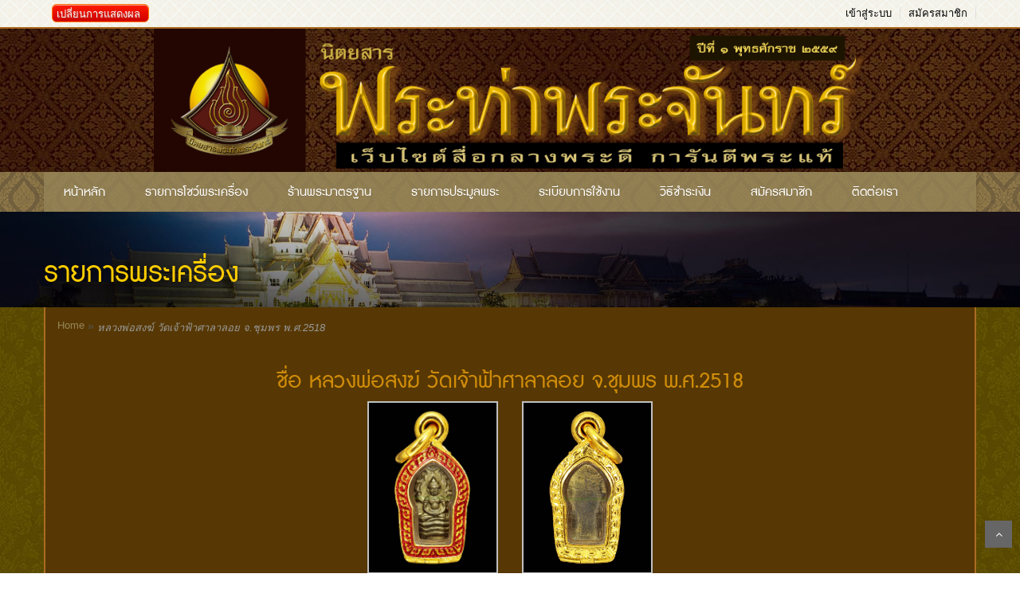

--- FILE ---
content_type: text/html; charset=UTF-8
request_url: https://prathaprachan-mag.com/post/391076
body_size: 5543
content:
<!DOCTYPE html>
<html>
<head>
    <meta charset="UTF-8">
    <meta name="description" content="พระนาคปรกหลวงพ่อสงฆ์ รุ่นแรก เลี่ยมตลับทอง พร้อมใช้ ....หายากครับ สนใจโทร0887520207 บริการงานโดย เซ้ง ปากน้ำ" />
<meta itemprop="name" content="หลวงพ่อสงฆ์ วัดเจ้าฟ้าศาลาลอย จ.ชุมพร พ.ศ.2518" />
<meta itemprop="description" content="พระนาคปรกหลวงพ่อสงฆ์ รุ่นแรก เลี่ยมตลับทอง พร้อมใช้ ....หายากครับ สนใจโทร0887520207 บริการงานโดย เซ้ง ปากน้ำ" />
<meta itemprop="image" content="https://prathaprachan-mag.com/themes/uploads/images/larg/1698738146_bc6774f6d4b02fa9b2bec6c760cbb78f.jpeg" />
<meta name="twitter:site" content="หลวงพ่อสงฆ์ วัดเจ้าฟ้าศาลาลอย จ.ชุมพร พ.ศ.2518" />
<meta name="twitter:title" content="หลวงพ่อสงฆ์ วัดเจ้าฟ้าศาลาลอย จ.ชุมพร พ.ศ.2518" />
<meta name="twitter:card" content="https://prathaprachan-mag.com/themes/uploads/images/larg/1698738146_bc6774f6d4b02fa9b2bec6c760cbb78f.jpeg" />
<meta name="twitter:description" content="พระนาคปรกหลวงพ่อสงฆ์ รุ่นแรก เลี่ยมตลับทอง พร้อมใช้ ....หายากครับ สนใจโทร0887520207 บริการงานโดย เซ้ง ปากน้ำ" />
<meta name="twitter:image:src" content="https://prathaprachan-mag.com/themes/uploads/images/larg/1698738146_bc6774f6d4b02fa9b2bec6c760cbb78f.jpeg" />
<meta property="og:title" content="หลวงพ่อสงฆ์ วัดเจ้าฟ้าศาลาลอย จ.ชุมพร พ.ศ.2518" />
<meta property="og:type" content="article" />
<meta property="og:url" content="https://prathaprachan-mag.com/post/391076" />
<meta property="og:image" content="https://prathaprachan-mag.com/themes/uploads/images/larg/1698738146_bc6774f6d4b02fa9b2bec6c760cbb78f.jpeg" />
<meta property="og:description" content="พระนาคปรกหลวงพ่อสงฆ์ รุ่นแรก เลี่ยมตลับทอง พร้อมใช้ ....หายากครับ สนใจโทร0887520207 บริการงานโดย เซ้ง ปากน้ำ" />
<meta property="og:site_name" content="หลวงพ่อสงฆ์ วัดเจ้าฟ้าศาลาลอย จ.ชุมพร พ.ศ.2518" />
<meta property="article:published_time" content="2023-10-31ICT00:00:00+07:00" />
<meta property="article:modified_time" content="2023-10-31ICT00:00:00+07:00" />
<meta property="article:section" content="article" />
<meta property="article:tag" content="article" />
<meta name="viewport" content="width=1170" />
<link rel="stylesheet" type="text/css" href="/themes/ThemeFrontEnd/lib/bootstrap/css/bootstrap.min.css" />
<link rel="stylesheet" type="text/css" href="/themes/ThemeFrontEnd/lib/font-awesome/css/font-awesome.min.css" />
<link rel="stylesheet" type="text/css" href="/themes/ThemeFrontEnd/lib/select2/css/select2.min.css" />
<link rel="stylesheet" type="text/css" href="/themes/ThemeFrontEnd/lib/jquery.bxslider/jquery.bxslider.css" />
<link rel="stylesheet" type="text/css" href="/themes/ThemeFrontEnd/lib/owl.carousel/owl.carousel.css" />
<link rel="stylesheet" type="text/css" href="/themes/ThemeFrontEnd/lib/jquery-ui/jquery-ui.css" />
<link rel="stylesheet" type="text/css" href="/themes/ThemeFrontEnd/lib/bootstrap-datepicker/css/datepicker.css" />
<link rel="stylesheet" type="text/css" href="/themes/ThemeFrontEnd/lib/jasny-bootstrap/css/jasny-bootstrap.min.css" />
<link rel="stylesheet" type="text/css" href="/themes/ThemeFrontEnd/icon/flaticon.css" />
<link rel="stylesheet" type="text/css" href="/themes/ThemeFrontEnd/css/animate.css" />
<link rel="stylesheet" type="text/css" href="/themes/ThemeFrontEnd/css/reset.css" />
<link rel="stylesheet" type="text/css" href="/themes/ThemeFrontEnd/css/style.css" />
<link rel="stylesheet" type="text/css" href="/themes/ThemeFrontEnd/css/option2.css" />
<link rel="stylesheet" type="text/css" href="/themes/ThemeFrontEnd/css/theme.css" />
<link rel="stylesheet" type="text/css" href="/themes/ThemeFrontEnd/lib/bootstrap-wysihtml5/bootstrap3-wysihtml5.color.css" />
<link rel="stylesheet" type="text/css" href="/themes/ThemeFrontEnd/lib/datatable/css/jquery.dataTables.min.css" />
<link rel="stylesheet" type="text/css" href="/highslide/highslide.css" />
<link rel="stylesheet" type="text/css" href="/themes/ThemeFrontEnd/lib/iCheck/skins/all.css" />
<link rel="stylesheet" type="text/css" href="/themes/ThemeFrontEnd/lib/fancyBox/jquery.fancybox.css" />
<link rel="stylesheet" type="text/css" href="/themes/ThemeFrontEnd/lib/bootstrap-treenav/css/bootstrap-treenav.css" />
<link rel="stylesheet" type="text/css" href="/themes/ThemeFrontEnd/lib/bootstrap-timepicker/css/bootstrap-timepicker.css" />
<link rel="stylesheet" type="text/css" href="/themes/ThemeFrontEnd/css/no-responsive.css" />
<script type="a252182af4979d14f98b092e-text/javascript" src="/assets/72cdbbca/jquery.min.js"></script>
<script type="a252182af4979d14f98b092e-text/javascript" src="/assets/72cdbbca/jquery.yiiactiveform.js"></script>
<script type="a252182af4979d14f98b092e-text/javascript" src="/themes/ThemeFrontEnd/lib/iCheck/icheck.js"></script>
<title>นิตยสารพระท่าพระจันทร์ - View Post</title>
    <link rel="shortcut icon" href="/images/website/logo3.png">
          
    <script type="a252182af4979d14f98b092e-text/javascript">
        var getHostName = 'https://prathaprachan-mag.com';
    </script>
    <style>body{	background-attachment: fixed;	background-image: url(/themes/uploads/theme/1453468654_c1e9c86aaefa3acf1c23e6299160ea29.jpg);}.option2 #header, .footer-content {	background-image: url(/themes/uploads/theme/1453468834_df01f142005123742ee061e782d98836.jpg);}.content-bg{	background-color: rgba(87,56,4,1); 	border-top: 2px solid rgba(170,108,32,1); border-right: 2px solid rgba(170,108,32,1); border-left: 2px solid rgba(170,108,32,1);}.header .top-header{border-bottom: 2px solid rgba(170,108,32,1);}.option2 #left_column .block .title_block,.option2 .page-heading span.page-heading-title,.box-more-menu li a, .option2 .table-bordered thead th a, .option2 .table-bordered thead th,.name-store, .countdown, .box-top-header, ul li a.tree-menumain, .option2 .view-post{	color: rgba(207,140,10,1);}#footer-menu-box .text-center, .set-color3, .option2 .table-bordered>tbody>tr>td, label.required, table tbody td .text-link-table,.ui-static-web li, .box-detail-pra, .table>tbody>tr>td[valign="middle"], label.control-label, label, .set-font-color, .layer_menu_more li a, .footer-content,.table-striped>tbody>tr>td, #user-account .form-group label.control-label, .set-message-form .form-group label.control-label, .table td, .service-wapper .text-size, a{	color: rgba(255,255,255,1);}</style></head>
<body class="option2">
    <div id="preloading-process" class="modal fade" role="dialog">
        <div class="modal-dialog">
            <div class="modal-content" align="center" style="padding: 50px 0px;">  
                <img src="/images/loading.gif">
                <h2 class="text-danger" style="margin-top: 30px;">กรุณารอสักครู่ ระบบกำลังอัพโหลดข้อมูล</h2>
                <p style="color: #CCC; margin-top: 20px;">อาจจะต้องใช้เวลาในการอัพโหลด ขึ้นอยู่กับความเร็วของสัญญารอินเตอร์เน็ต</p>
            </div>
        </div>
    </div>
    
    
    


<!-- HEADER -->
<div id="header" class="header">

    <div class="top-header">
        <div class="container">
            <div class="user-info pull-left support-link a"> 
                <a class="text-danger button-link btn-warning" style="margin-top: 5px;" href="/web/display?url=https%253A%252F%252Fprathaprachan-mag.com%252Fpost%252F391076">เปลี่ยนการแสดงผล</a>            </div>
            <div class="user-info pull-right"> 

                <div class="support-link">
                    <a href="/web/login">เข้าสู่ระบบ</a><a href="/web/register">สมัครสมาชิก</a>                </div>                
            </div>
        </div>
    </div>
    <!--/.top-header -->


    <!-- MAIN HEADER -->
    <div class="container main-header">
        <div class="row">
            <div class="col-xs-12 col-sm-12 logo" align="center">
                <a href="/">
                    <img class="set-logo-website" alt="นิตยสารพระท่าพระจันทร์" src="/themes/uploads/theme/1453469224_1bb87d41d15fe27b500a4bfcde01bb0e-logo-website.png" />
                </a>
            </div>
        </div>        
    </div>

    <!-- END MANIN HEADER -->
    <div id="nav-top-menu" class="nav-top-menu">
        <div class="container">
            <div class="row">                
                <div id="main-menu" class="col-sm-12 main-menu">
                    <nav class="navbar navbar-default">
                        <div class="container-fluid">
                            <div class="navbar-header">
                                <button type="button" class="navbar-toggle collapsed" data-toggle="collapse" data-target="#navbar" aria-expanded="false" aria-controls="navbar">
                                    <i class="fa fa-bars"></i>
                                </button>
                                <a class="navbar-brand" href="#">เลือกเมนู</a>
                            </div>
                            <div id="navbar" class="navbar-collapse collapse">
                                <ul class="nav navbar-nav" id="yw0">
<li><a target="_blank" href="/">หน้าหลัก</a></li>
<li><a target="_blank" href="/web/show">รายการโชว์พระเครื่อง</a></li>
<li><a target="_blank" href="/shop/index">ร้านพระมาตรฐาน</a></li>
<li><a target="_blank" href="/auction/index">รายการประมูลพระ</a></li>
<li><a target="_blank" href="/web/rules">ระเบียบการใช้งาน</a></li>
<li><a target="_blank" href="/web/confirm">วิธีชำระเงิน</a></li>
<li><a target="_blank" href="/web/register">สมัครสมาชิก</a></li>
<li><a target="_blank" href="/web/contact">ติดต่อเรา</a></li>
</ul>                                
                            </div><!--/.nav-collapse -->
                        </div>
                    </nav>
                </div>
            </div>
            <!-- userinfo on top-->
            <div id="form-search-opntop">
            </div>
        </div>
    </div>
</div>    <div class="container-fluid set-no-banner">
        <div class="container">
            <h2 class="text-sm-center">รายการพระเครื่อง</h2>
        </div>
    </div>
        
        <div class="container content-bg none-top-border ">
            <div class="row">
                <div class="col-sm-12" style="padding-left: 30px">
                                            <div class="breadcrumb">
<a href="/">Home</a> &raquo; <span>หลวงพ่อสงฆ์ วัดเจ้าฟ้าศาลาลอย จ.ชุมพร พ.ศ.2518</span></div><!-- breadcrumbs -->
                                    </div>
            </div>
            
            <div class="body-content">
                <div class="row">
                    
                                     
                
                                            <div class="col-xs-12 col-sm-12" id="center_column">
                            

<div class="row">
	<div class="col-xs-12" align="center">
        <span class="page-heading-title view-post">ชื่อ หลวงพ่อสงฆ์ วัดเจ้าฟ้าศาลาลอย จ.ชุมพร พ.ศ.2518</span><br>
    </div>


    <div class="col-sm-12 box-detail-img img-view-detail">
    	<div class="row" style="margin-bottom: 20px;">
			<div class="col-sm-2 img-box col-sm-offset-4" align="center"><a class="highslide" onclick="if (!window.__cfRLUnblockHandlers) return false; return hs.expand(this, { maxWidth:1024})" href="/themes/uploads/images/larg/1698738146_bc6774f6d4b02fa9b2bec6c760cbb78f.jpeg" data-cf-modified-a252182af4979d14f98b092e-=""><img class="img-responsive" src="/themes/uploads/images/larg/1698738146_bc6774f6d4b02fa9b2bec6c760cbb78f.jpeg"/></a></div><div class="col-sm-2 img-box" align="center"><a class="highslide" onclick="if (!window.__cfRLUnblockHandlers) return false; return hs.expand(this, { maxWidth:1024})" href="/themes/uploads/images/gallery/1698738147_Gall_0fb8713edf2ef40fb6c4a40e8b55626a.jpeg" data-cf-modified-a252182af4979d14f98b092e-=""><img class="img-responsive" src="/themes/uploads/images/gallery/1698738147_Gall_0fb8713edf2ef40fb6c4a40e8b55626a.jpeg"/></a></div>			
    	</div>
    </div>

	<div class="col-sm-12" align="center">
		<article class="row">
			<div class="col-sm-6 col-sm-offset-3 box-detail-pra">
				<table width="100%">
		            <tbody>
		            	<tr>
		                    <td width="120" align="right"><b>ชื่อพระ</b></td>
		                    <td>หลวงพ่อสงฆ์ วัดเจ้าฟ้าศาลาลอย จ.ชุมพร พ.ศ.2518</td>
		                </tr>
		                <tr>
		                    <td align="right"><b>รายละเอียดพระ</b></td>
		                    <td>พระนาคปรกหลวงพ่อสงฆ์ รุ่นแรก เลี่ยมตลับทอง พร้อมใช้ ....หายากครับ สนใจโทร0887520207 บริการงานโดย เซ้ง ปากน้ำ</td>
		                </tr>
		                <tr>
		                    <td align="right"><b>หมวดหมู่</b></td>
		                    <td>เหรียญหล่อ / ปั้ม</td>
		                </tr>
		                <tr>
		                    <td align="right"><b>ร้านพระ</b></td>
		                    <td><a target="_blank" href="/shop/index/802"><h2 class="text-warning font-larg"><b>เซ้ง ปากน้ำ สาขา.2</b></h2></a></td>
		                </tr>
		                		                <tr>
		                    <td align="right"><b>เบอร์โทรศัพท์</b></td>
		                    <td>0887520207</td>
		                </tr> 
		            			                <tr>
		                    <td align="right"><b>เมื่อวันที่</b></td>
		                    <td>2023-10-31</td>
		                </tr>
		                <tr>
		                    <td align="right"><b>ยอดเข้าชม</b></td>
		                    <td>828 ครั้ง</td>
		                </tr> 
		                <tr>
		                    <td align="right"><b>สถานะ</b></td>
		                    <td>
		                    	<strong class="text-warning text-size">โทรถาม</strong>		                    </td>
		                </tr>
		            </tbody>
		        </table>

		        <div class="box-certificate">
		        			        </div>
			</div>
		</article>

				<div style="margin: 10px;">

						<div class="sharethis-inline-share-buttons"></div>
			<!-- <a href="javascript:void(0);" style="margin-right: 5px;" onclick="window.open('','share_fb','width=650,height=306,scrollbars=true,location=no,resizable=no')">
				<img src="/images/facebook_32.png" width="32">
			</a>
			<a href="javascript:void(0);" style="margin-right: 5px;" onclick="window.open('','share_fb','width=550,height=420,scrollbars=true,location=no,resizable=no')">
				<img src="/images/twitter_32.png" width="32">
			</a>
			<span class='st_linkedin_large' displayText='LinkedIn'></span>
			<span class='st_pinterest_large' displayText='Pinterest'></span>
			<span class='st_email_large' displayText='Email'></span> -->

			<script type="a252182af4979d14f98b092e-text/javascript">var switchTo5x=true;</script>
			<!-- <script type="text/javascript" src="http://w.sharethis.com/button/buttons.js"></script> -->
			<script type="a252182af4979d14f98b092e-text/javascript">stLight.options({publisher: "38a2ebec-2334-414d-8484-063af99c2a28", doNotHash: false, doNotCopy: false, hashAddressBar: false});</script>

<script type="a252182af4979d14f98b092e-text/javascript" src="https://platform-api.sharethis.com/js/sharethis.js#property=65368cc326faec001214b140&product=inline-share-buttons&source=platform" async="async"></script>
				                    </div>
		
	</div>
</div> 

<!-- Modal -->
<div class="modal fade" id="myModal" tabindex="-1" role="dialog" aria-labelledby="myModalLabel">
    <div class="modal-dialog">
        <div class="modal-content">
            <div class="modal-header">
                <button type="button" class="close" data-dismiss="modal" aria-label="Close"><span aria-hidden="true">&times;</span></button>
                <h4 class="modal-title">ระงับ [ หลวงพ่อสงฆ์ วัดเจ้าฟ้าศาลาลอย จ.ชุมพร พ.ศ.2518 ]</h4>
            </div>

            <form id="block-form" action="/post/391076" method="post">            <div class="modal-body">
                <div id="block-form_es_" class="errorSummary" style="display:none"><p>Please fix the following input errors:</p>
<ul><li>dummy</li></ul></div>                <div class="form-group">
                                        <label class="control-label required" for="BlockFront_block_because">สาเหตุที่บล็อก <span class="required">*</span></label>                             
                    <select class="form-control input-sm" name="BlockFront[block_because]" id="BlockFront_block_because">
<option value="ไม่แท้">ไม่แท้</option>
<option value="ต้องดูองค์จริง">ต้องดูองค์จริง</option>
<option value="ไม่สามารถพิจารณาได้">ไม่สามารถพิจารณาได้</option>
<option value="พระมีการซ่อมแซม">พระมีการซ่อมแซม</option>
<option value="แท้ ผิดสำนัก">แท้ ผิดสำนัก</option>
</select>                    <div class="errorMessage2" id="BlockFront_block_because_em_" style="display:none"></div>                </div>
            </div>
            <div class="modal-footer">
                <button type="submit" class="btn btn-primary">บันทึกการระงับ</button>
                <button type="button" class="btn btn-default" data-dismiss="modal">ยกเลิก</button>
            </div>
            </form>
        </div>
    </div>
</div>                        </div>
                                        
                </div>
            </div>

            <div class="footer-content">
                © สงวนลิขสิทธิ์ตามกฏหมายเกี่ยวกับทุกบทความและความคิดเห็นบนเว็บไซต์นี้
               
                <ul class="list-inline" style="margin-top: 10px;">
                    <li style="margin-bottom: 8px;">
                        <a href="https://play.google.com/store/apps/details?id=com.mag.prathaprachan" target="_blank">
                            <img style="width: 150px" src="/images/pra-playstore.png" alt="">
                        </a>
                    </li>
                    <li>
                        <a href="https://itunes.apple.com/us/app/prathaprachanmag/id1125674137?mt=8" target="_blank">
                            <img style="width: 150px" src="/images/pra-appstore.png" alt="">
                        </a>
                    </li>
                </ul>
               
            </div>
        </div>       

    
    <a href="#" class="scroll_top" title="Scroll to Top" style="display: inline;">Scroll</a>
<script type="a252182af4979d14f98b092e-text/javascript" src="/themes/ThemeFrontEnd/lib/datatable/js/jquery.dataTables.min.js"></script>
<script type="a252182af4979d14f98b092e-text/javascript" src="/highslide/highslide-full.js"></script>
<script type="a252182af4979d14f98b092e-text/javascript" src="/themes/ThemeFrontEnd/validate/jquery.validate.js"></script>
<script type="a252182af4979d14f98b092e-text/javascript" src="/themes/ThemeFrontEnd/validate/additional-methods.js"></script>
<script type="a252182af4979d14f98b092e-text/javascript" src="/themes/ThemeFrontEnd/lib/fancyBox/jquery.fancybox.js"></script>
<script type="a252182af4979d14f98b092e-text/javascript" src="/themes/ThemeFrontEnd/lib/bootstrap-treenav/js/bootstrap-treenav.js"></script>
<script type="a252182af4979d14f98b092e-text/javascript" src="/themes/ThemeFrontEnd/lib/bootstrap/js/bootstrap.min.js"></script>
<script type="a252182af4979d14f98b092e-text/javascript" src="/themes/ThemeFrontEnd/lib/jasny-bootstrap/js/jasny-bootstrap.min.js"></script>
<script type="a252182af4979d14f98b092e-text/javascript" src="/themes/ThemeFrontEnd/lib/select2/js/select2.min.js"></script>
<script type="a252182af4979d14f98b092e-text/javascript" src="/themes/ThemeFrontEnd/lib/jquery.bxslider/jquery.bxslider.min.js"></script>
<script type="a252182af4979d14f98b092e-text/javascript" src="/themes/ThemeFrontEnd/lib/owl.carousel/owl.carousel.min.js"></script>
<script type="a252182af4979d14f98b092e-text/javascript" src="/themes/ThemeFrontEnd/lib/jquery.elevatezoom.js"></script>
<script type="a252182af4979d14f98b092e-text/javascript" src="/themes/ThemeFrontEnd/lib/bootstrap-timepicker/js/bootstrap-timepicker.js"></script>
<script type="a252182af4979d14f98b092e-text/javascript" src="/themes/ThemeFrontEnd/lib/jquery.countdown/jquery.countdown.js"></script>
<script type="a252182af4979d14f98b092e-text/javascript" src="/themes/ThemeFrontEnd/lib/bootstrap-datepicker/js/bootstrap-datepicker.js"></script>
<script type="a252182af4979d14f98b092e-text/javascript" src="/themes/ThemeFrontEnd/js/jquery.actual.min.js"></script>
<script type="a252182af4979d14f98b092e-text/javascript" src="/themes/ThemeFrontEnd/js/theme-script.js"></script>
<script type="a252182af4979d14f98b092e-text/javascript" src="/themes/ThemeFrontEnd/js/jquery.highlight-5.js"></script>
<script type="a252182af4979d14f98b092e-text/javascript">
/*<![CDATA[*/

	$(document).ready(function() {
		$('.fancybox').fancybox();
	});


							$(function(){
								$('.view-card-certificate').fancybox();
							});
						

                $(function() {
                    $('input[type="checkbox"]').iCheck({
                        checkboxClass: 'icheckbox_square-blue',
                        radioClass: 'iradio_square-blue',
                        increaseArea: '20%'
                    });

                    $('input[type="radio"]').iCheck({
                        radioClass: 'iradio_square-blue',
                        increaseArea: '20%'
                    });
                });
            

                $(function() {
                    $('.rowlink tbody').rowlink();
                });
            

            $('.view-card-certificate').fancybox();
                      
            function getPreloading()
            {
                $('#preloading-process').modal({backdrop: 'static', keyboard: false});  
            }
        
jQuery(function($) {
jQuery('#block-form').yiiactiveform({'validateOnSubmit':true,'attributes':[{'id':'BlockFront_block_because','inputID':'BlockFront_block_because','errorID':'BlockFront_block_because_em_','model':'BlockFront','name':'block_because','enableAjaxValidation':true,'summary':true},{'summary':true},{'summary':true},{'summary':true},{'summary':true},{'summary':true}],'summaryID':'block-form_es_','errorCss':'error'});
});
/*]]>*/
</script>
<script src="/cdn-cgi/scripts/7d0fa10a/cloudflare-static/rocket-loader.min.js" data-cf-settings="a252182af4979d14f98b092e-|49" defer></script></body>
</html>

--- FILE ---
content_type: text/css
request_url: https://prathaprachan-mag.com/themes/ThemeFrontEnd/css/style.css
body_size: 14401
content:
body{font-family:'Arial', sans-serif;font-size:14px;overflow-x:hidden;-webkit-font-smoothing:antialiased;}
body.is-ontop{margin-top:53px;}
h1{font-size:44px;}
h2{font-size:20px;}
h3{font-size:18px;}
a{color:#666;}
a:hover{color:#ff3366;text-decoration:none;transition:all 0.25s;}
a:focus{text-decoration:none;}
.fa{line-height:inherit;}
.bold{font-weight:bold;}
.alignleft{float:left;}
.alignright{float:right;}
.btn-fb-login{width:65px;height:22px;background:url('../images/fb.jpg') no-repeat;display:inline-block;margin-top:5px;font-size:0;border:none!important;}
.button{padding:10px 20px;border:1px solid #eaeaea;background:#666;color:#fff;}
.button-sm{padding:5px 10px;}
.button:hover{background:#ff3366;border:1px solid #ff3366;}
.input{border-radius:0px;border:1px solid #eaeaea;-webkit-box-shadow:inherit;box-shadow:inherit;}
.button .fa{line-height:inherit;}
.text-center{text-align:center;}
.text-left{text-align:left;}
.text-right{text-align:right;}
img.alignleft{margin:0 20px 15px 0;}
img.alignright{margin:0 0 15px 20px;}
.clearfix:before{content:"";display:table;}
.container{padding-left:0;padding-right:0;}
.loader{position:fixed;left:0px;top:0px;width:100%;height:100%;z-index:9999;background:#fff url('../images/Preloader_4.gif') 50% 50% no-repeat;}
.banner-opacity{position:relative;}
.banner-opacity a:before{display:block;position:absolute;-webkit-transition:all 0.1s ease-in 0.1s;transition:all 0.1s ease-in 0.1s;background:rgba(0,0,0,0.1);opacity:0;filter:alpha(opacity=0);left:0px;top:0px;content:"";height:0%;width:100%;left:0%;top:50%;}
.banner-opacity a:hover:before{opacity:1;filter:alpha(opacity=1);-webkit-transition:all 0.2s ease-in 0.1s;transition:all 0.2s ease-in 0.1s;height:100%;left:0%;top:0%;}
.tab-container{position:relative;}
.tab-container .tab-panel{position:absolute;top:0;left:0;width:100%;opacity:0;visibility:hidden;}
.tab-container .active{opacity:1;visibility:inherit;position:inherit;-vendor-animation-duration:0.3s;-vendor-animation-delay:1s;-vendor-animation-iteration-count:infinite;}
.hover-zoom{-webkit-transition:0.7s all ease-in-out;transition:0.7s all ease-in-out;-webkit-backface-visibility:hidden;-webkit-perspective:1000;overflow:hidden;}
.hover-zoom:hover img{-webkit-transform:scale(1.1);-ms-transform:scale(1.1);transform:scale(1.1);opacity:0.7;}
.banner-boder-zoom{position:relative;overflow:hidden;}
.banner-boder-zoom a:before{position:absolute;top:0;left:0;right:0;bottom:0;content:"";display:block;z-index:10;background-color:rgba(0, 0, 0, 0.2);background:rgba(0, 0, 0, 0.2);color:rgba(0, 0, 0, 0.2);opacity:0;-webkit-transition:all 1s ease;-moz-transition:all 1s ease;-ms-transition:all 1s ease;-o-transition:all 1s ease;transition:all 1s ease;}
.banner-boder-zoom a:after{position:absolute;top:10px;left:10px;right:10px;bottom:10px;content:"";display:block;z-index:10;border:1px solid #fff;opacity:0;}
.banner-boder-zoom a img{-webkit-transition:all 1s ease;-moz-transition:all 1s ease;-ms-transition:all 1s ease;-o-transition:all 1s ease;transition:all 1s ease;}
.banner-boder-zoom:hover a img{-webkit-transform:scale(1.1);-moz-transform:scale(1.1);-ms-transform:scale(1.1);-o-transform:scale(1.1);transform:scale(1.1);}
.banner-boder-zoom:hover a:before{opacity:1;}
.banner-boder-zoom:hover a:after{opacity:0;}
.banner-boder-zoom2{position:relative;overflow:hidden;}
.banner-boder-zoom2 a:before{position:absolute;top:0;left:0;right:0;bottom:0;content:"";display:block;z-index:10;background-color:rgba(0, 0, 0, 0);background:rgba(0, 0, 0, 0);color:rgba(0, 0, 0, 0);opacity:0;-webkit-transition:all 1s ease;-moz-transition:all 1s ease;-ms-transition:all 1s ease;-o-transition:all 1s ease;transition:all 1s ease;}
.banner-boder-zoom2 a:after{position:absolute;top:10px;left:10px;right:10px;bottom:10px;content:"";display:block;z-index:10;border:1px solid #fff;opacity:0;}
.banner-boder-zoom2 a img{-webkit-transition:all 1s ease;-moz-transition:all 1s ease;-ms-transition:all 1s ease;-o-transition:all 1s ease;transition:all 1s ease;}
.banner-boder-zoom2:hover a img{-webkit-transform:scale(1.1);-moz-transform:scale(1.1);-ms-transform:scale(1.1);-o-transform:scale(1.1);transform:scale(1.1);}
.banner-boder-zoom2:hover a:before{opacity:1;}
.banner-boder-zoom2:hover a:after{opacity:0;}
.icon-up,
.icon-down{width:100%;height:17px;display:block;}
.icon-up{background:url("../images/up.png") no-repeat center center;}
.icon-down{background:url("../images/down.png") no-repeat center center;}
.image-hover2 a{position:relative;display:table;width:100%;}
.image-hover2 a:after{overflow:hidden;position:absolute;top:0;content:"";z-index:100;width:100%;height:100%;left:0;right:0;bottom:0;opacity:0;pointer-events:none;-webkit-transition:all 0.3s ease 0s;-o-transition:all 0.3s ease 0s;transition:all 0.3s ease 0s;background-color:rgba(0, 0, 0, 0.3);-webkit-transform:scale(0);-ms-transform:scale(0);transform:scale(0);z-index:1;}
.image-hover2 a:before{font:normal normal normal 18px/1 FontAwesome;content:"\f002";position:absolute;top:50%;left:50%;z-index:2;color:#fff;ms-transform:translateY(-50%);-webkit-transform:translateY(-50%);transform:translateY(-50%);ms-transform:translateX(-50%);-webkit-transform:translateX(-50%);transform:translateX(-50%);opacity:0;-webkit-transition:opacity 0.3s ease 0s;-o-transition:opacity 0.3s ease 0s;transition:opacity 0.3s ease 0s;}
.image-hover2 a:hover:after{visibility:visible;opacity:0.8;-webkit-transform:scale(1);-ms-transform:scale(1);transform:scale(1);}
.image-hover2 a:hover:before{opacity:1;}
.top-banner{height:150px;background:url('../images/bg-top-banner.jpg') no-repeat top center;position:relative;text-align:center;color:#fff;line-height:20px;}
.bg-overlay{width:100%;height:100%;position:absolute;top:0;left:0;background-color:rgba(0,0,0,0.7);}
.top-banner .container{position:relative;padding-top:35px;}
.top-banner h1{color:#ff3366;font-weight:bold;line-height:auto;}
.top-banner h2{font-weight:bold;}
.top-banner span{font-size:12px;color:#999;}
.top-banner .btn-close{width:24px;height:24px;background:#2d2c2e url("../images/btn-close.png") no-repeat;position:absolute;top:0;right:0;cursor:pointer;}
.nav-ontop{position:fixed;top:0px;left:0px;width:100%;padding-bottom:0px;height:50px;background:#eee;z-index:101;box-shadow:0 1px 1px 0 rgba(50, 50, 50, 0.1);}
.nav-ontop span.notify-right{top:2px;}
.nav-ontop>.container{position:relative;}
.nav-ontop #box-vertical-megamenus{width:80px;padding:0;}
.nav-ontop #box-vertical-megamenus .title{background:#eee;color:#999;padding:0;overflow:hidden;border-left:1px solid #eaeaea;}
.nav-ontop #box-vertical-megamenus .title.active{background:#fff;}
.nav-ontop #box-vertical-megamenus .title .btn-open-mobile{margin-right:15px;}
.nav-ontop #box-vertical-megamenus .title .title-menu{display:none;}
.nav-ontop #box-vertical-megamenus .vertical-menu-content{min-width:270px;position:absolute;display:none;border-top:none;border-bottom:1px solid #eaeaea;border-right:1px solid #eaeaea;padding-bottom:15px;border-left:1px solid #eaeaea;}
.nav-ontop #box-vertical-megamenus .vertical-menu-content .vertical-menu-list{border-left:none;}
.nav-ontop #box-vertical-megamenus .vertical-menu-content .all-category{margin-left:20px;}
#shopping-cart-box-ontop{width:50px;height:50px;position:absolute;top:0;right:0;display:none;}
#shopping-cart-box-ontop .fa{line-height:50px;cursor:pointer;font-size:20px;text-align:center;width:100%;color:#999;}
#shopping-cart-box-ontop .shopping-cart-box-ontop-content{position:absolute;right:0;top:100%;}
#shopping-cart-box-ontop:hover .cart-block{-webkit-transform:translate(0,0);-moz-transform:translate(0,0);-o-transform:translate(0,0);-ms-transform:translate(0,0);transform:translate(0,0);opacity:1;visibility:visible;}
#user-info-opntop{width:50px;height:50px;position:absolute;top:0;right:50px;}
#user-info-opntop a.current-open span{display:none;}
#user-info-opntop a.current-open{height:50px;padding-top:17px;width:50px;float:left;text-align:center;}
#user-info-opntop a.current-open:hover .dropdown-menu{transform:translateY(0px);-webkit-transform:translateY(0px);-o-transform:translateY(0px);-ms-transform:translateY(0px);-khtml-transform:translateY(0px);opacity:1;z-index:2;}
#user-info-opntop a.current-open:before{font:normal normal normal 18px/1 FontAwesome;content:"\f007";color:#999;}
#user-info-opntop .dropdown{height:50px;}
#user-info-opntop .dropdown-menu{border-radius:0;border:none;top:48px;right:0;left:auto;border-top:2px solid #ff3366;transition:all 0.4s ease-out 0s;-webkit-transition:all 0.4s ease-out 0s;-o-transition:all 0.4s ease-out 0s;-ms-transition:all 0.4s ease-out 0s;opacity:0;display:block;transform:translateY(50px);-webkit-transform:translateY(50px);-o-transform:translateY(50px);-ms-transform:translateY(50px);-khtml-transform:translateY(50px);z-index:0;visibility:hidden;}
#user-info-opntop .dropdown.open >.dropdown-menu{transform:translateY(0px);-webkit-transform:translateY(0px);-o-transform:translateY(0px);-ms-transform:translateY(0px);-khtml-transform:translateY(0px);opacity:1;z-index:2;visibility:inherit;}
#form-search-opntop{position:absolute;top:0;right:100px;height:50px;}
#form-search-opntop .form-category{display:none;}
#form-search-opntop form{margin-top:10px;border:1px solid transparent;padding-right:10px;}
#form-search-opntop .btn-search{}
#form-search-opntop .btn-search{}
#form-search-opntop .btn-search:before{font:normal normal normal 18px/1 FontAwesome;content:"\f002";color:#999;height:30px;width:25px;display:block;padding-top:6px;}
#form-search-opntop .input-serach{height:30px;padding:5px 5px 0 15px;}
#form-search-opntop .input-serach input{width:0px;-webkit-transition:width 1s ease-in-out;-moz-transition:width 1s ease-in-out;-o-transition:width 1s ease-in-out;transition:width 1s ease-in-out;}
#form-search-opntop:hover form{border:1px solid #dfdfdf;background:#fff;}
#form-search-opntop:hover .input-serach input{width:220px;}
.top-header{background:#f6f6f6;}
.top-header .nav-top-links,
.top-header .language ,
.top-header .currency,
.top-header .user-info,
.top-header .support-link,
.top-header .top-bar-social{width:auto;display:inline-block;line-height:34px;}
.top-header .top-bar-social .fa{line-height:inherit;}
.top-header .top-bar-social a{border:none;padding:0;color:#999;font-size:14px;}
.top-header .support-link{float:right;}
.top-header img{display:inline-block;vertical-align:middle;margin-top:-3px;margin-right:5px;}
.top-header a{border-right:1px solid #e0e0e0;padding-right:10px;margin-left:10px;}
.top-header a.first-item{margin-left:0;}
.top-header a.current-open:after{content:"\f107";font-family:"FontAwesome";font-size:17px;vertical-align:0;padding-left:15px;font-weight:bold;}
.top-header .dropdown{width:auto;display:inline-block;}
.top-header .dropdown-menu{position:absolute;z-index:1200 !important;border-radius:0;border:none;top:100%;left:0;border-top:2px solid #ff3366;transition:all 0.4s ease-out 0s;-webkit-transition:all 0.4s ease-out 0s;-o-transition:all 0.4s ease-out 0s;-ms-transition:all 0.4s ease-out 0s;opacity:0;display:block;transform:translateY(50px);-webkit-transform:translateY(50px);-o-transform:translateY(50px);-ms-transform:translateY(50px);-khtml-transform:translateY(50px);z-index:0;visibility:hidden;}
.top-header .dropdown.open >.dropdown-menu{transform:translateY(0px);-webkit-transform:translateY(0px);-o-transform:translateY(0px);-ms-transform:translateY(0px);-khtml-transform:translateY(0px);opacity:1;z-index:2;visibility:inherit;}
.top-header .dropdown-menu a{border:none;margin:0;padding:0;padding:5px 10px;}
.main-header{padding:20px 0 30px 0;}
.main-header .header-search-box{margin-top:17px;padding-left:80px;padding-right:45px;}
.main-header .header-search-box .form-inline{height:41px;border:1px solid #eaeaea;position:relative;}
.main-header .header-search-box .form-inline .form-category{background:#f6f6f6;height:39px;}
.main-header .header-search-box .form-inline .select2{border-right:1px solid #eaeaea;min-width:152px;height:40px;}
.main-header .header-search-box .form-inline .select2 .select2-selection{border:none;background:transparent;margin-top:-1px;}
.select2-container--default .select2-selection--single .select2-selection__rendered{line-height:41px;}
.select2-container--default .select2-selection--single .select2-selection__arrow{top:6px;right:15px;}
.select2-dropdown{border:1px solid #eaeaea;}
.select2-container--open .select2-dropdown{left:-1px;}
.select2-container .select2-selection--single .select2-selection__rendered{padding-left:15px;}
.main-header .header-search-box .form-inline .input-serach{width:calc(100% - 200px);}
.main-header .header-search-box .form-inline .input-serach input{border:none;padding-left:15px;width:100%;}
.main-header .header-search-box .form-inline .btn-search{width:41px;height:41px;background:#ff3366 url("../images/search.png") no-repeat center center;border:none;border-radius:0;color:#fff;font-weight:bold;position:absolute;top:-1px;right:-1px;}
.main-header .header-search-box .form-inline .btn-search:hover{opacity:0.8;}
.main-header .shopping-cart-box{margin-top:17px;margin-top:17px;padding:0;margin-right:15px;margin-left:-15px;line-height:normal;}
.main-header .shopping-cart-box:hover .cart-block{-webkit-transform:translate(0,0);-moz-transform:translate(0,0);-o-transform:translate(0,0);-ms-transform:translate(0,0);transform:translate(0,0);opacity:1;visibility:visible;}
.main-header .shopping-cart-box a.cart-link{height:41px;width:100%;border:1px solid #eaeaea;display:block;position:relative;padding:2px 41px 0 15px;}
.main-header .shopping-cart-box a.cart-link:hover:after{opacity:0.8;}
.main-header .shopping-cart-box a.cart-link .title{width:100%;float:left;text-transform:uppercase;font-weight:bold;margin-top:2px;}
.main-header .shopping-cart-box a.cart-link:after{content:'';width:41px;height:41px;background:#ff3366 url('../images/cart.png') no-repeat center center;position:absolute;top:-1px;right:-1px;}
.cart-block{position:absolute;top:100%;right:-1px;z-index:1002;max-height:500px;overflow-y:auto;background:#FFF;color:#666;width:300px;opacity:0;-webkit-box-shadow:0px 4px 7px 0px rgba(50, 50, 50, 0.2);-moz-box-shadow:0px 4px 7px 0px rgba(50, 50, 50, 0.2);box-shadow:0px 4px 7px 0px rgba(50, 50, 50, 0.2);-webkit-transition:opacity 0.5s,
-webkit-transform 0.5s;transition:opacity 0.5s, transform 0.5s;-webkit-transform:translate(0,40px);-moz-transform:translate(0,40px);-o-transform:translate(0,40px);-ms-transform:translate(0,40px);transform:translate(0,40px);opacity:0;display:block;visibility:hidden;}
.cart-block .cart-block-content{padding:20px;overflow:hidden;}
.cart-block .cart-block-content .cart-title{text-transform:uppercase;font-size:12px;}
.cart-block .cart-block-content .cart-block-list{}
.cart-block .cart-block-content .product-info{margin-top:10px;border-bottom:1px solid #eaeaea;display:block;overflow:hidden;padding-bottom:10px;}
.cart-block .cart-block-content .product-info .p-left{width:100px;float:left;position:relative;}
.cart-block .cart-block-content .product-info .p-left .remove_link{position:absolute;left:0;top:0;}
.cart-block .cart-block-content .product-info .p-left .remove_link:after{content:'';background:url("../images/delete_icon.png") no-repeat center center;font-size:0;height:9px;width:9px;display:inline-block;line-height:24px;}
.cart-block .cart-block-content .product-info .p-right{margin-left:110px;line-height:25px;}
.cart-block .cart-block-content .product-info .p-right .p-rice{color:#ff3366;}
.cart-block .cart-block-content .product-info .p-right .change_quantity{margin-top:10px;}
.cart-block .cart-block-content .product-info .p-right .change_quantity .blockcart_quantity_down,
.cart-block .cart-block-content .product-info .p-right .change_quantity .blockcart_quantity_up{float:left;width:20px;height:30px;border:1px solid #ccc;padding-top:2px;text-align:center;}
.cart-block .cart-block-content .product-info .p-right .change_quantity .cart_quantity_input_text{width:60px;border:1px solid #ccc;margin-left:-1px;margin-right:-1px;height:30px;line-height:100%;float:left;text-align:center;}
.cart-block .cart-block-content .toal-cart{margin-top:10px;}
.cart-block .cart-block-content .toal-cart .toal-price{font-size:18px;color:#999;}
.cart-block .cart-block-content .cart-buttons{overflow:hidden;width:100%;}
.cart-block .cart-block-content .cart-buttons a{width:50%;float:left;margin-top:12px;text-transform:uppercase;font-size:13px;padding:10px 0;text-align:center;}
.cart-block .cart-block-content .cart-buttons a:hover{opacity:0.8;}
.cart-block .cart-block-content .cart-buttons a.btn-my-cart{background:#eee;}
.cart-block .cart-block-content .cart-buttons a.btn-check-out{background:#ff3366;color:#fff;}
span.notify{width:32px;height:22px;color:#fff;text-align:center;position:absolute;line-height:normal;font-size:11px;padding-top:3px;z-index:1;}
span.notify-left{background:url('../images/notify.png') no-repeat;right:25px;top:-8px;}
span.notify-right{background:url('../images/notify-right.png') no-repeat;right:0px;top:-7px;}
.nav-top-menu{background:#eee;}
.box-vertical-megamenus{position:absolute;left:15px;right:15px;z-index:1000;background:#fff;}
.box-vertical-megamenus .title{background:#000;color:#fff;height:50px;line-height:50px;text-transform:uppercase;font-weight:bold;font-size:14px;padding-left:20px;padding-right:20px;letter-spacing:1px;overflow:hidden;}
.box-vertical-megamenus .title .btn-open-mobile>.fa{line-height:inherit;}
.box-vertical-megamenus .title .btn-open-mobile{font-size:17px;cursor:pointer;line-height:50px;}
.box-vertical-megamenus .vertical-menu-content{border-top:3px solid #ff3366;background:#fff;display:none;padding-bottom:15px;}
.home .box-vertical-megamenus .vertical-menu-content{display:block;}
.box-vertical-megamenus .vertical-menu-list{border-left:1px solid #eaeaea;}
.box-vertical-megamenus .vertical-menu-list li{display:block;line-height:34px;margin-left:-1px;position:relative;}
.box-vertical-megamenus .vertical-menu-list>li:hover{background:#ff3366;}
.box-vertical-megamenus .vertical-menu-list>li:hover>a{color:#fff;border-color:#FF3366;}
.box-vertical-megamenus .vertical-menu-list>li:hover>a.parent:before{color:#fff;}
.box-vertical-megamenus .vertical-menu-list>li>a{padding-left:20px;line-height:36px;display:block;}
.box-vertical-megamenus .vertical-menu-content ul>li>a.parent:before{display:inline-block;font-family:FontAwesome;font-style:normal;font-weight:normal;line-height:1;-webkit-font-smoothing:antialiased;-moz-osx-font-smoothing:grayscale;content:"\f105";position:absolute;top:10px;right:8px;color:#666;}
.box-vertical-megamenus .vertical-menu-content ul>li>a.parent:after{position:absolute;background:#fff;height:100%;top:0;right:-2px;width:2px;content:' ';z-index:2000;opacity:0;}
.box-vertical-megamenus .vertical-menu-content ul > li:hover > a.parent:after{opacity:1;}
.box-vertical-megamenus .vertical-menu-content ul > li.cat-link-orther{display:none;}
.box-vertical-megamenus .vertical-menu-content ul li:hover .vertical-dropdown-menu{visibility:visible;display:block;height:auto;-webkit-transform:translate(0,0);-moz-transform:translate(0,0);-o-transform:translate(0,0);-ms-transform:translate(0,0);transform:translate(0,0);opacity:1;}
.box-vertical-megamenus .vertical-menu-content ul li img.icon-menu{vertical-align:middle;padding-right:15px;}
.box-vertical-megamenus .all-category{text-align:center;margin-top:14px;padding-right:20px;}
.box-vertical-megamenus .all-category span{height:40px;width:100%;line-height:39px;border:1px solid #eaeaea;text-align:center;display:block;cursor:pointer;}
.box-vertical-megamenus .all-category span:hover{background:#FF3366;color:#fff;border-color:#FF3366;}
.box-vertical-megamenus .all-category span:after{font:normal normal normal 14px/1 FontAwesome;content:"\f105";font-weight:bold;margin-left:20px;}
.vertical-dropdown-menu{position:absolute;top:-15px;left:100%;z-index:900;-webkit-transition:opacity 0.5s, -webkit-transform 0.5s;transition:opacity 0.5s, transform 0.5s;-webkit-transition:all 0.45s ease-out 0s;-moz-transition:all 0.45s ease-out 0s;-o-transition:all 0.45s ease-out 0s;transition:all 0.45s ease-out 0s;-moz-transform:translate(100px, 0);-webkit-transform:translate(100px, 0);transform:translate(100px, 0);opacity:0;display:block;visibility:hidden;-webkit-backface-visibility:hidden;height:0;background:#fff;border:1px solid #eaeaea;}
.vertical-dropdown-menu .vertical-groups{padding:24px 15px;}
.vertical-dropdown-menu .mega-group-header{border-bottom:1px solid #E8E8E8;font-size:17px;margin-bottom:10px;display:table;width:100%;}
.vertical-dropdown-menu .mega-group-header span{padding-bottom:10px;border-bottom:1px solid #ff3366;float:left;margin-bottom:-1px;}
.vertical-dropdown-menu .group-link-default{border:none!important;padding:0;margin:0;padding-bottom:10px;}
.vertical-dropdown-menu .group-link-default li{border:none!important;padding-left:0!important;line-height:28px!important;}
.vertical-dropdown-menu .mega-products .mega-product{border-right:1px solid #eaeaea;margin-top:15px;line-height:18px;}
.vertical-dropdown-menu .mega-products .mega-product:last-child{border-right:none;}
.vertical-dropdown-menu .mega-products .mega-product .product-price .new-price{width:auto;display:inline-block;color:#ff3366;}
.vertical-dropdown-menu .mega-products .mega-product .product-price .old-price{color:#999;text-decoration:line-through;width:auto;display:inline-block;padding-left:20px;}
.vertical-dropdown-menu .mega-products .mega-product .product-star{margin-top:5px;color:#ff9900;}
#main-menu{}
#main-menu .container-fluid{padding:0;}
#main-menu .navbar-header{display:none;}
#main-menu .navbar{border:none;margin:0;background:none;}
#main-menu .navbar-collapse{padding:0;}
#main-menu .navbar .navbar-nav>li>a{color:#333;margin:15px 0;padding:0;border-right:1px solid #cacaca;padding:0 25px;background:transparent;}
#main-menu .navbar .navbar-nav>li:last-child>a{border-right:none;}
#main-menu .navbar .navbar-nav>li:hover,
#main-menu .navbar .navbar-nav>li.active{background:#ff3366;color:#fff;}
#main-menu .navbar .navbar-nav>li:hover>a,
#main-menu .navbar .navbar-nav>li.active>a{color:#fff;border-right:1px solid transparent;}
#main-menu .nav,
#main-menu .collapse,
#main-menu .dropup,
#main-menu .dropdown{position:static;}
#main-menu .dropdown-menu{border-radius:0;min-width:200px;border-top:none;left:auto;padding:30px 15px;-webkit-transition:opacity 0.5s, -webkit-transform 0.5s;transition:opacity 0.5s, transform 0.5s;-webkit-transform:translate(0,40px);-moz-transform:translate(0,40px);-o-transform:translate(0,40px);-ms-transform:translate(0,40px);transform:translate(0,40px);display:block;visibility:hidden;opacity:0;background:#fff;}
#main-menu .dropdown-menu.container-fluid{padding:15px 30px;}
#main-menu .navbar-nav > li:hover .dropdown-menu{-webkit-transform:translate(0,0);-moz-transform:translate(0,0);-o-transform:translate(0,0);-ms-transform:translate(0,0);transform:translate(0,0);opacity:1;visibility:visible;}
#main-menu .mega_dropdown .block-container{padding:0 15px;}
#main-menu .mega_dropdown .group_header{text-transform:uppercase;border-bottom:1px solid #eaeaea;margin-bottom:10px;font-weight:bold;font-size:13px;margin-top:15px;}
#main-menu .mega_dropdown .group_header:first-child{margin-top:0;}
#main-menu .mega_dropdown .img_container{padding:0 0 5px;}
#main-menu .dropdown-menu .block-container .link_container>a{line-height:32px;}
#main-menu .dropdown-menu .block-container .group_header>a{line-height:32px;border-bottom:1px solid #ff3366;display:inline-block;margin-bottom:-1px;}
#main-menu li.dropdown>a:after{content:"\f107";font-family:"FontAwesome";font-size:14px;vertical-align:0;padding-left:7px;}
#main-menu li.dropdown:before{content:"\f0de";font-family:"FontAwesome";font-size:15px;color:#fff;padding-left:7px;position:absolute;bottom:-13px;right:48%;display:none;z-index:1001;}
#main-menu li.dropdown:hover:before{display:block;}
.nav-menu{border:none;}
.nav-menu .container-fluid{padding:0;}
.nav-menu .navbar-collapse{z-index:10000;padding:0;margin:0;border:none;}
.nav-menu .nav>li:last-child a{background-image:none;}
.nav-menu .nav>li>a{padding:15px 25px;background:url('../images/kak.png') no-repeat right center;}
.nav-menu .navbar-toggle{background:url('../images/bar.png') no-repeat left center;height:50px;margin:0;padding-right:3px;}
.nav-menu .navbar-brand{font-size:14px;font-weight:bold;display:none;text-transform:uppercase;}
.nav-menu .navbar-brand a{color:#fff;}
.nav-menu .toggle-menu{float:right;line-height:49px;max-height:50px;}
.nav-menu .toggle-menu:before{font:normal normal normal 17px/1 FontAwesome;content:"\f0c9";line-height:inherit;color:#fff;}
.floor-elevator{width:70px;height:50px;position:absolute;top:0;right:0;background:url("../images/floor-elevator.png") no-repeat left center;padding-left:38px;padding-right:22px;font-size:20px;font-weight:bold;line-height:normal;color:#999;padding-top:7px;}
.floor-elevator .fa{font-weight:bold;}
.floor-elevator .btn-elevator{cursor:pointer;}
.floor-elevator .btn-elevator:hover, .floor-elevator .disabled{color:#ccc;}
.floor-elevator .down{margin-top:-6px;}
.nav-menu-default{height:50px;background:#ff3366;border-radius:0;padding:0;margin:0;}
.nav-menu-default .navbar-collapse{background:#eee;}
.nav-menu-default ul>li>a:hover,
.nav-menu-default ul>li.active>a,
.nav-menu-default ul>li.selected>a{background:#ff3366;color:#fff;}
.nav-menu-red{height:53px;background:#ff3366;border-radius:0;padding:0;padding-bottom:3px;margin:0;}
.nav-menu-red .navbar-collapse{background:#fff;}
.nav-menu-red li a:hover,
.nav-menu-red li.active a,
.nav-menu-red li.selected a{background:#ff3366;color:#fff;}
.nav-menu-green{height:53px;background:#339966;border-radius:0;padding:0;padding-bottom:3px;margin:0;}
.nav-menu-green .navbar-collapse{background:#fff;}
.nav-menu-green li a:hover,
.nav-menu-green li.active a,
.nav-menu-green li.selected a{background:#339966;color:#fff;}
.nav-menu-orange{height:53px;background:#ff6633;border-radius:0;padding:0;padding-bottom:3px;margin:0;}
.nav-menu-orange .navbar-collapse{background:#fff;}
.nav-menu-orange li a:hover,
.nav-menu-orange li.active a,
.nav-menu-orange li.selected a{background:#ff6633;color:#fff;}
.nav-menu-blue{height:53px;background:#3366cc;border-radius:0;padding:0;padding-bottom:3px;margin:0;}
.nav-menu-blue .navbar-collapse{background:#fff;}
.nav-menu-blue li a:hover,
.nav-menu-blue li.active a,
.nav-menu-blue li.selected a{background:#3366cc;color:#fff;}
.nav-menu-gray{height:53px;background:#6c6856;border-radius:0;padding:0;padding-bottom:3px;margin:0;}
.nav-menu-gray .navbar-collapse{background:#fff;}
.nav-menu-gray li a:hover,
.nav-menu-gray li.active a,
.nav-menu-gray li.selected a{background:#6c6856;color:#fff;}
.nav-menu-blue2{height:53px;background:#669900;border-radius:0;padding:0;padding-bottom:3px;margin:0;}
.nav-menu-blue2 .navbar-collapse{background:#fff;}
.nav-menu-blue2 li a:hover,
.nav-menu-blue2 li.active a,
.nav-menu-blue2 li.selected a{background:#669900;color:#fff;}
.show-brand .navbar-brand{display:block;width:234px;background:#000;margin-left:0!important;text-transform:uppercase;padding:0;padding-left:20px;line-height:50px;font-size:16px;}
.show-brand .navbar-brand a{color:#fff;line-height:53px;}
.show-brand .navbar-brand img{vertical-align:middle;margin-right:15px;}
.header-top-right{border-top:3px solid #ff3366;}
.header-top-right .homeslider{width:74%;float:left;}
.header-top-right .header-banner{width:26%;float:right;}
.header-top-right .header-banner img{width:100%;height:auto;}
.header-top-right .homeslider img{width:100%;height:auto;}
.header-top-right .homeslider .bx-wrapper .bx-viewport{-moz-box-shadow:0;-webkit-box-shadow:0;box-shadow:none;border:0;left:0;background:#fff;}
.header-top-right .homeslider .bx-controls-direction .bx-prev,
.header-top-right .homeslider .bx-controls-direction .bx-next{background:#FF3366;text-indent:0px!important;color:#fff;font-size:15px;text-align:center;line-height:32px;-moz-transition:all 0.45s ease;-webkit-transition:all 0.45s ease;-o-transition:all 0.45s ease;-ms-transition:all 0.45s ease;transition:all 0.45s ease;position:absolute;opacity:0;visibility:hidden;-ms-transform:translateY(-50%);-webkit-transform:translateY(-50%);transform:translateY(-50%);}
.header-top-right .homeslider .bx-controls-direction .bx-prev{left:50%;}
.header-top-right .homeslider .bx-controls-direction .bx-next{right:50%;}
.header-top-right .homeslider:hover .bx-controls-direction .bx-next{right:10px;opacity:1;visibility:inherit;}
.header-top-right .homeslider:hover .bx-controls-direction .bx-prev{left:10px;opacity:1;visibility:inherit;}
.header-top-right .homeslider .bx-controls-direction .bx-prev:hover,
.header-top-right .homeslider .bx-controls-direction .bx-next:hover{opacity:0.8;}
.header-top-right .homeslider .bx-wrapper:hover .bx-prev,.bx-wrapper:hover .bx-next{display:block;}
.header-top-right .homeslider .bx-wrapper .bx-pager, .bx-wrapper .bx-controls-auto{position:absolute;bottom:10px;width:100%;text-align:right;padding-right:25px;}
.header-top-right .homeslider .bx-wrapper .bx-pager .bx-pager-item{width:20px;height:20px;border-radius:90%;margin-right:5px;line-height:20px;}
.header-top-right .homeslider .bx-wrapper .bx-pager .bx-pager-item a{width:100%;height:100%;float:left;background:transparent;margin:0;padding:0;text-align:center;text-indent:0px;border-radius:90%;color:#666;border:1px solid #999;padding-left:1px;}
.header-top-right .homeslider .bx-wrapper .bx-pager.bx-default-pager a:hover, .header-top-right .homeslider .bx-wrapper .bx-pager.bx-default-pager a.active{background:#ff3366;color:#fff;border:1px solid #fff;}
.bx-wrapper{margin:0;}
.page-top{margin-top:30px;}
.latest-deals{}
.latest-deals .latest-deal-title{height:54px;background:url("../images/latest-deal-title.png") no-repeat left center;padding:0;margin:0;line-height:54px;text-transform:uppercase;font-size:16px;font-weight:bold;padding-left:52px;margin-left:8px;}
.latest-deals .product-list li{padding-right:0;border:none;}
.latest-deals .latest-deal-content{border:3px solid #ff3366;padding:20px 15px 10px 15px;}
.latest-deals .count-down-time{text-align:center;padding-bottom:15px;}
.latest-deals .count-down-time span{height:24px;background:#999;color:#fff;width:auto;display:inline-block;line-height:24px;margin:0 3px;font-size:18px;letter-spacing:17px;padding-left:7px;position:relative;}
.latest-deals .count-down-time span:after{content:'';height:24px;width:2px;position:absolute;left:25px;top:0;background:#fff;}
.latest-deals .count-down-time span:before{content:'';height:24px;width:11px;position:absolute;right:0;top:0;background:#fff;}
.latest-deals .count-down-time span:first-child{margin-left:10px;}
.latest-deals .count-down-time b{margin-left:-8px;position:relative;}
.latest-deals .count-down-time b:after{position:absolute;right:-1px;top:0;content:':';}
.latest-deals .product-list .owl-controls{width:100%;top:40%;}
.latest-deals .product-list li .right-block{padding:0;}
.latest-deals .content_price{width:100%!important;}
.latest-deals .colreduce-percentage{float:right;padding-right:20px;}
.latest-deals .owl-prev,
.latest-deals .owl-next{-moz-transition:all 0.45s ease;-webkit-transition:all 0.45s ease;-o-transition:all 0.45s ease;-ms-transition:all 0.45s ease;transition:all 0.45s ease;display:block;opacity:0;}
.latest-deals .owl-next{right:-50px;}
.latest-deals .owl-prev{left:-50px;}
.latest-deals:hover .owl-prev{left:-15px;opacity:1;}
.latest-deals:hover .owl-next{right:-15px;opacity:1;}
.popular-tabs .owl-controls .owl-next{top:-46px;}
.popular-tabs .owl-controls .owl-prev{top:-46px;left:inherit;right:26px;}
.popular-tabs .nav-tab{margin:0;padding:0;}
.popular-tabs .nav-tab{margin:0;border-bottom:1px solid #eaeaea;overflow:hidden;}
.popular-tabs .nav-tab li{list-style:none;display:inline;border-bottom:3px solid #ccc;margin-right:2px;height:45px;line-height:45px;float:left;padding:0 15px;}
.popular-tabs .nav-tab li:hover,.popular-tabs .nav-tab li.active{border-bottom:3px solid #ff3366;}
.popular-tabs .nav-tab li:hover a,.popular-tabs .nav-tab li.active a{color:#333;}
.popular-tabs .nav-tab li a{font-size:16px;text-transform:uppercase;color:#333;font-weight:bold;}
.popular-tabs .tab-container{padding-top:30px;}
.popular-tabs .product-list li .left-block{}
.popular-tabs .product-list li{border:1px solid #eaeaea;padding-bottom:10px;overflow:hidden;}
.service{background:#f6f6f6;border:1px solid #eaeaea;padding:19px 0;font-size:12px;margin-top:20px;float:left;width:100%;}
.service .service-item{padding-left:35px;border-right:1px solid #ccc;overflow:hidden;}
.service .service-item .icon{width:40px;height:40px;float:left;}
.service .service-item .info{padding-left:15px;margin-left:40px;padding-top:2px;}
.service .service-item h3{margin:0;padding:0;text-transform:uppercase;}
.service .service-item:last-child{border-right:none;}
.product-list li{}
.product-list li:hover .add-to-cart{bottom:0;}
.product-list li:hover .quick-view a.heart{margin-left:0;}
.product-list li:hover .quick-view a.compare{margin-left:0;}
.product-list li:hover .quick-view a.search{margin-left:0;}
.product-list li .left-block{position:relative;overflow:hidden;padding:10px 10px 0;}
.product-list li .left-block a{display:block;overflow:hidden;}
.product-list li .left-block img{transition:all 0.5s;-webkit-transform:scale(1,1);-moz-transform:scale(1,1);-ms-transform:scale(1,1);-o-transform:scale(1,1);transform:scale(1,1);margin:0 auto;}
.product-list li:hover img{-webkit-transform:scale(1.2,1.2);-webkit-transform-origin:top right;-moz-transform:scale(1.2,1.2);-moz-transform-origin:top right;-ms-transform:scale(1.2,1.2);-ms-transform-origin:top right;-o-transform:scale(1.2,1.2);-o-transform-origin:top right;transform:scale(1.2,1.2);transform-origin:100% 0%;}
.product-list li .right-block{padding:0 15px;margin-top:15px;}
.product-list li .quick-view{position:absolute;right:20px;top:20%;width:32px;overflow:hidden;}
.product-list li .quick-view a{width:32px;height:32px;float:left;border-radius:90%;margin-top:5px;text-align:center;line-height:32px;color:#fff;}
.product-list li .quick-view a.heart{-webkit-transition:margin-left 0.4s ease 0.4s;-moz-transition:margin-left 0.4s ease 0.4s;-ms-transition:margin-left 0.4s ease 0.4s;-o-transition:margin-left 0.4s ease 0.4s;transition:margin-left 0.4s ease 0.4s;margin-left:200px;background:rgba(0,0,0,0.4);}
.product-list li .quick-view a.heart:before{font:normal normal normal 14px/1 FontAwesome;content:"\f08a";font-weight:bold;}
.product-list li .quick-view a.compare{background:rgba(0,0,0,0.4);-webkit-transition:margin-left 0.3s ease 0.3s;-moz-transition:margin-left 0.3s ease 0.3s;-ms-transition:margin-left 0.3s ease 0.3s;-o-transition:margin-left 03s ease 0.3s;transition:margin-left 0.3s ease 0.3s;margin-left:200px;}
.product-list li .quick-view a.compare:before{font:normal normal normal 14px/1 FontAwesome;content:"\f012";}
.product-list li .quick-view a.search{background:rgba(0,0,0,0.4);-webkit-transition:margin-left 0.2s ease 0.2s;-moz-transition:margin-left 0.2s ease 0.2s;-ms-transition:margin-left 0.2s ease 0.2s;-o-transition:margin-left 0.2s ease 0.2s;transition:margin-left 0.2s ease 0.2s;margin-left:200px;}
.product-list li .quick-view a.search:before{font:normal normal normal 14px/1 FontAwesome;content:"\f002";}
.product-list li .quick-view a:hover{background-color:#ff3366;}
.product-list li .add-to-cart{width:100%;position:absolute;left:0;right:0;bottom:-50px;width:100%;background-color:rgba(0,0,0,0.4);color:#fff;text-align:center;line-height:50px;-moz-transition:all 0.45s ease;-webkit-transition:all 0.45s ease;-o-transition:all 0.45s ease;-ms-transition:all 0.45s ease;transition:all 0.45s ease;}
.product-list li .add-to-cart:hover{background-color:rgba(255,51,102,0.5);}
.product-list li .add-to-cart a{background:url("../images/add-cart.png") no-repeat left center;height:32px;line-height:32px;color:#fff;width:auto;padding-left:40px;display:inline-block;vertical-align:middle;}
.product-list li .product-name{padding-bottom:5px;}
.product-list li .product-info{padding:0 5px;}
.product-list li .content_price{width:auto;display:inline-block;}
.product-list li .product-price{font-size:18px;color:#ff3366;}
.product-list li .old-price{text-decoration:line-through;margin-left:11px;line-height:25px;color:#666;}
.product-list li .colreduce-percentage{line-height:28px;}
.product-list li .group-price .price-percent-reduction{width:36px;height:36px;background:#ff6600;color:#fff;float:left;border-radius:90%;line-height:normal;text-align:center;font-size:12px;padding-top:5px;margin-bottom:5px;}
.product-list li .price-percent-reduction2{width:52px;height:44px;background:url("../images/price-percent-br.png") no-repeat center center;color:#fff;line-height:normal;text-align:center;font-size:14px;position:absolute;top:10px;right:0;font-family:'Arial Narrow', Arial, sans-serif;padding-left:5px;padding-top:2px;}
.product-list li .group-price .product-new{color:#fff;float:left;line-height:22px;text-align:center;font-size:12px;text-transform:uppercase;padding:0 10px;background:#ffc000;height:22px;}
.product-list li .group-price .product-sale{color:#fff;float:left;line-height:22px;text-align:center;font-size:12px;text-transform:uppercase;padding:0px 10px;background:#ff4318;height:22px;}
.product-list li .product-star{width:auto;float:right;color:#ff9900;text-align:right;display:inline-block;padding-top:5px;font-size:13px;}
.owl-controls{}
.owl-controls .owl-prev{position:absolute;left:0;top:50%;-ms-transform:translateY(-50%);-webkit-transform:translateY(-50%);transform:translateY(-50%);}
.owl-controls .owl-next{position:absolute;right:0;top:50%;-ms-transform:translateY(-50%);-webkit-transform:translateY(-50%);transform:translateY(-50%);}
.owl-controls .owl-prev,
.owl-controls .owl-next{background:#eaeaea;width:24px;height:24px;color:#ccc;text-align:center;line-height:24px;}
.owl-controls .owl-prev:hover,
.owl-controls .owl-next:hover{background:#ff3366;color:#fff;}
.owl-controls .owl-prev .fa,
.owl-controls .owl-next .fa{font-weight:bold;}
.banner a{width:100%;overflow:hidden;height:auto;display:block;position:relative;}
.banner a:before{position:absolute;top:0;left:0;width:100%;height:100%;background:rgba(255,255,255,0.5);content:'';-webkit-transition:-webkit-transform 0.6s;transition:transform 0.6s;-webkit-transform:scale3d(1.9,1.4,1) rotate3d(0,0,1,45deg) translate3d(0,300%,0);transform:scale3d(1.9,1.4,1) rotate3d(0,0,1,135deg) translate3d(0,300%,0);}
.banner a:hover:before{-webkit-transform:scale3d(1.9,1.4,1) rotate3d(0,0,1,45deg) translate3d(0,-300%,0);transform:scale3d(1.9,1.4,1) rotate3d(0,0,1,135deg) translate3d(0,-300%,0);}
.banner-img,
.banner-img2{position:relative;}
.banner-img a:before,
.banner-img2 a:before{content:"";position:absolute;top:15px;left:15px;bottom:15px;right:15px;z-index:9;border-top:1px solid rgba(255, 255, 255, 0.8);border-bottom:1px solid rgba(255, 255, 255, 0.8);transform:scale(0, 1);}
.banner-img2 a:before{border-width:3px 0 3px 0;}
.banner-img a:after,
.banner-img2 a:after{content:"";position:absolute;top:15px;left:15px;bottom:15px;right:15px;z-index:9;border-left:1px solid rgba(255, 255, 255, 0.8);border-right:1px solid rgba(255, 255, 255, 0.8);transform:scale(1, 0);}
.banner-img2 a:after{background:rgba(0, 0, 0, 0.1);top:5px;left:5px;bottom:5px;right:5px;}
.banner-img a:hover:before,
.banner-img a:hover:after,
.banner-img2 a:hover:before,
.banner-img2 a:hover:after{transform:scale(1);-webkit-transition:all 0.3s ease-out 0s;-moz-transition:all 0.3s ease-out 0s;-o-transition:all 0.3s ease-out 0s;transition:all 0.3s ease-out 0s;}
.content-page{background:#eaeaea;margin-top:30px;padding-bottom:30px;}
.category-featured{margin-top:30px;}
.category-banner{overflow:hidden;}
.category-banner .banner{padding:0;overflow:hidden;}
.featured-text{position:absolute;right:-5px;top:-5px;background:url('../images/featured2.png') no-repeat;width:75px;height:75px;z-index:100;}
.featured-text span{color:#fff;text-transform:uppercase;font-size:12px;width:100%;height:20px;line-height:24px;float:left;margin-top:24px;margin-left:17px;-webkit-transform:rotate(45deg);-moz-transform:rotate(45deg);-o-transform:rotate(45deg);-ms-transform:rotate(45deg);transform:rotate(45deg);color:#003366;font-weight:bold;text-indent:-999px;}
.product-featured{margin-top:10px;background:#fff;}
.product-featured .product-featured-content{width:100%;float:right;}
.product-featured .product-featured-content .product-featured-list{margin-left:234px;overflow:hidden;}
.product-featured .banner-featured{width:234px;float:left;margin-right:-100%;position:relative;}
.product-featured .product-list li{border-right:1px solid #eaeaea;padding-bottom:10px;min-height:350px;}
.product-featured .product-list .owl-stage .active:last-child li{border:none;}
.product-featured .owl-prev,
.product-featured .owl-next{-moz-transition:all 0.45s ease;-webkit-transition:all 0.45s ease;-o-transition:all 0.45s ease;-ms-transition:all 0.45s ease;transition:all 0.45s ease;opacity:0;visibility:hidden;}
.product-featured .owl-next{right:-50px;}
.product-featured .owl-prev{left:-50px;}
.product-featured .owl-carousel:hover .owl-prev{left:0;opacity:1;visibility:inherit;}
.product-featured .owl-carousel:hover .owl-next{right:0;opacity:1;visibility:inherit;}
.banner-bottom{margin-top:30px;}
.owl-carousel .item{background:#eaeaea;}
.brand-showcase{margin-top:30px;}
.brand-showcase .brand-showcase-title{font-size:16px;text-transform:uppercase;color:#333;font-weight:bold;border-bottom:3px solid #ff3366;line-height:40px;padding-left:10px;}
.brand-showcase-box{border-bottom:1px solid #eaeaea;border-left:1px solid #eaeaea;border-right:1px solid #eaeaea;padding-bottom:30px;}
.brand-showcase-box .brand-showcase-logo{}
.brand-showcase-box .brand-showcase-logo .owl-item:last-child{margin-right:0!important;}
.brand-showcase-box .brand-showcase-logo li{background:#eaeaea;cursor:pointer;}
.brand-showcase-box .brand-showcase-logo li:hover,.brand-showcase-box .brand-showcase-logo li.active{background:#fff;}
.brand-showcase-box .brand-showcase-logo .owl-controls .owl-prev,
.brand-showcase-box .brand-showcase-logo .owl-controls .owl-next{top:-18px;}
.brand-showcase-box .brand-showcase-logo .owl-controls .owl-next{}
.brand-showcase-box .brand-showcase-logo .owl-controls .owl-prev{left:inherit;right:26px;}
.brand-showcase-box .brand-showcase-logo .owl-controls .fa{font-weight:bold;}
.brand-showcase-content .brand-showcase-content-tab{display:none;}
.brand-showcase-content .active{display:block;}
.trademark-info{padding-left:45px!important;}
.trademark-info .trademark-logo,
.trademark-info .trademark-desc{border-bottom:1px dotted #999999;padding-bottom:20px}
.trademark-info .trademark-logo{margin-top:30px;}
.trademark-info .trademark-desc{line-height:18px;margin-top:20px;}
.trademark-info .trademark-link{line-height:30px;text-transform:uppercase;border:1px solid #999;padding:0 10px 0 15px;margin-top:20px;float:left;}
.trademark-info .trademark-link:after{font:normal normal normal 14px/1 FontAwesome;content:"\f0da";padding-left:12px;}
.trademark-product{padding-right:45px;}
.trademark-product .product-item{margin-top:30px;}
.trademark-product .image-product{float:left;width:40%}
.trademark-product .info-product{float:right;width:60%;padding-left:20px;line-height:35px;padding-top:20px;}
.trademark-product .info-product .product-price{font-size:18px;color:#F36;font-weight:bold;}
.trademark-product .info-product .product-star{color:#ff9900;font-size:13px;}
.trademark-product .info-product .quick-view a{width:25px;height:25px;display:inline-block;background:rgba(0,0,0,0.7);color:#fff;text-align:center;}
.trademark-product .info-product .btn-view-more{height:26px;text-align:center;line-height:24px;padding:0 15px;display:inline-block;border:1px solid #eaeaea;}
.trademark-product .info-product .btn-view-more:hover{background:#ff3366;color:#fff;}
.trademark-product .info-product .quick-view a .fa{text-align:center;line-height:25px;}
.trademark-product .info-product .quick-view a:hover{background:#ff3366;}
#hot-categories{margin-top:30px}
.group-title-box{margin-bottom:20px;}
.group-title{font-size:16px;border-bottom:1px solid #e1e1e1;font-weight:bold;padding-bottom:7px;}
.group-title span{border-bottom:3px solid #ff3366;text-transform:uppercase;padding:5px 10px;}
.cate-box{padding-bottom:20px;}
.cate-box .cate-tit{background:#f4f4f4;height:110px;overflow:hidden;}
.cate-box .cate-tit .div-1{width:46%;float:left;padding-left:25px;padding-right:15px;}
.cate-name-wrap{display:table;margin-bottom:18px;}
.cate-box .cate-name{font-size:16px;font-weight:bold;height:55px;display:table-cell;vertical-align:bottom;}
.cate-box .cate-link{padding:4px 4px 3px 7px;background:#999999;text-decoration:none;color:#fff;}
.cate-box .cate-link:hover{background:#ff3366!important;}
.cate-link span{padding-right:12px;background:url('../data/cate-readmore-arrow.png') right 2px top 50% no-repeat;text-transform:uppercase;font-size:10px;line-height:20px;}
.cate-content{padding-top:10px;padding-bottom:10px;}
.cate-content ul{list-style:none;}
.cate-content ul li a:before{display:inline-block;font-family:FontAwesome;content:"\f105";padding:0 10px;font-weight:bold;}
.cate-box .div-2{width:54%;float:left;padding-top:10px;overflow:hidden;}
#footer{background:#eee;}
#address-list .tit-name{float:left;font-weight:bold;width:70px;padding-right:5px;}
#address-list{margin-top:18px;}
#address-list .tit-contain{display:flex;}
#introduce-box{margin-top:40px;}
.introduce-title{text-transform:uppercase;font-size:16px;list-style:none;font-weight:bold;margin-bottom:8px;}
.introduce-list li{padding-top:2px;padding-bottom:2px;}
.introduce-list{padding-left:16px;list-style:inherit;}
#mail-box{margin-bottom:20px;}
#mail-box input{height:30px;background:#fff;width:100%;padding-left:10px;}
#mail-box .btn{font-weight:bold;color:#fff;height:30px;border-radius:0;background:#ff3366;border:none;outline:none;}
#mail-box .btn:hover{z-index:0;opacity:0.8;transition:0.3s;}
#trademark-text-box{font-size:13px;}
#trademark-list{list-style:outside none none;border-top:1px solid #E1E1E1;border-bottom:1px solid #E1E1E1;margin-bottom:30px;display:table;width:100%;margin-top:30px;}
#trademark-list li{display:inline-block;padding:10px 11px;}
#trademark-list li:last-child{padding-right:0;}
#trademark-list #payment-methods{display:table-cell;vertical-align:middle;text-transform:uppercase;font-weight:bold;padding-left:0px;}
.trademark-text-tit{text-transform:uppercase;font-size:13px;font-weight:bold;}
.trademark-list{list-style:none;margin-bottom:10px;}
.trademark-list li{display:inline;padding:0 7px 0 5px;border-right:1px solid #666666;}
.trademark-list li:first-child{border-right:none;padding-right:0;padding-left:0;}
.trademark-list li:last-child{border-right:0;padding-right:0;}
.social-link a:hover{opacity:0.8;}
.social-link .fa{width:30px;height:30px;color:#fff;line-height:30px;text-align:center;}
.social-link .fa-facebook{background:#415a99;}
.social-link .fa-pinterest-p{background:#cb222a;}
.social-link .fa-vk{background:#5b7fa6;}
.social-link .fa-twitter{background:#00caff;}
.social-link .fa-google-plus{background:#da4735;}
#footer{background:#eaeaea;}
#footer-menu-box{border-top:1px solid #E1E1E1;margin-top:10px;padding-top:20px;margin-bottom:20px;}
.footer-menu-list{list-style:none;text-align:center;margin-bottom:5px;}
.footer-menu-list li{display:inline;padding:0 7px 0 5px;border-right:1px solid #0066cc;}
.footer-menu-list li:last-child{border-right:none;}
.footer-menu-list li a{color:#0066cc;}
.footer-menu-list li a:hover{text-decoration:underline;transition:all 0.3s;}
.scroll_top{width:34px;height:34px;position:fixed;display:none;font-size:0;z-index:9999;right:10px;bottom:32px;background:#666;display:none;}
.scroll_top:hover{background:#F36;}
.scroll_top:before{content:"\f106";font-family:"FontAwesome";font-size:14px;color:#fff;text-align:center;width:34px;height:34px;line-height:34px;display:block;}
.breadcrumb{background:none;padding:0;margin:0;padding-bottom:17px;line-height:normal;}
.breadcrumb .navigation-pipe:before{content:"\f105";font-size:14px;display:inline-block;text-align:right;width:6px;color:#666;font-family:"FontAwesome";padding:0 15px;}
#columns{padding-top:16px;padding-bottom:30px;}
#left_column .left-module{margin-bottom:30px;overflow:hidden;}
#left_column .left-module .owl-dots{bottom:5px;}
#left_column .left-module:last-child{margin-bottom:0;}
#left_column .left-module img{margin:0 auto;}
#left_column .block{border:1px solid #eaeaea;}
#left_column .block .title_block{font-size:16px;font-weight:bold;border-bottom:1px solid #eaeaea;padding-left:28px;text-transform:uppercase;padding-top:11px;padding-bottom:12px;}
#left_column .block .block_content{padding:15px 20px;}
.layered .layered_subtitle{color:#666;font-size:16px;padding-bottom:4px;text-transform:uppercase;}
.layered .layered-content{border-bottom:1px solid #eaeaea;padding-bottom:15px;margin-bottom:15px;padding-top:15px;}
.layered .layered-content:last-child{border-bottom:none;padding-bottom:0;margin-bottom:0;}
.layered .layered-content:first-child{}
.layered-category .layered-content{border-bottom:none;padding-bottom:0;padding-top:0;margin-bottom:0;}
.tree-menu li{line-height:24px;}
.tree-menu li:hover>a,
.tree-menu li.active>a,
.tree-menu li:hover>span:before,
.tree-menu li.active>span:before{color:#ff3366;}
.tree-menu > li >span:before{content:"\f105";font-size:14px;display:inline-block;text-align:right;color:#666;font-family:"FontAwesome";padding-right:12px;color:#ccc;font-weight:bold;cursor:pointer;}
.tree-menu > li >span.open:before{content:"\f107";font-size:14px;display:inline-block;text-align:right;color:#666;font-family:"FontAwesome";padding-right:12px;color:#ccc;font-weight:bold;cursor:pointer;}
.tree-menu > li > ul{padding-left:17px;display:none;}
.tree-menu > li > ul > li{border-bottom:1px dotted #eaeaea;}
.tree-menu > li > ul > li:last-child{border:none;}
.tree-menu > li > ul > li >span:before{content:"\f0da";font-size:14px;display:inline-block;text-align:right;color:#666;font-family:"FontAwesome";padding-right:12px;color:#ccc;}
.layered-filter-price .amount-range-price{padding:15px 0;}
.layered-filter-price .slider-range-price{height:7px;background:#ff3366;border:none;border-radius:0;}
.layered-filter-price .slider-range-price .ui-widget-header{background:#ccc;height:7px;}
.layered-filter-price .slider-range-price .ui-slider-handle{border:none;border-radius:0;background:url("../images/range-icon.png") no-repeat;cursor:pointer;}
.check-box-list{overflow:hidden;}
.check-box-list li{line-height:24px;}
.check-box-list label{display:inline-block;cursor:pointer;line-height:12px;}
.check-box-list label:hover{color:#ff3366;}
.check-box-list input[type="checkbox"]{display:none;}
.check-box-list input[type="checkbox"] + label span.button{display:inline-block;width:12px;height:12px;margin-right:13px;background:url("../images/checkbox.png") no-repeat;padding:0;border:none;}
.check-box-list input[type="checkbox"]:checked + label span.button{background:#ff3366 url("../images/checked.png") no-repeat center center;}
.check-box-list input[type="checkbox"]:checked + label{color:#ff3366;}
.check-box-list label span.count{color:#a4a4a4;margin-left:2px;}
.filter-color ul{padding:0;margin:0;overflow:hidden;margin-left:-5px;margin-right:-5px;margin-top:-5px;}
.filter-color li{display:inline;padding:0;margin:0;line-height:normal;float:left;padding:5px;}
.filter-color li label{border:1px solid #eaeaea;width:20px;height:20px;padding-top:6px;padding-left:6px;float:left;}
.filter-color li input[type="checkbox"] + label span.button{background:none;margin:0;}
.filter-color li input[type="checkbox"]:checked + label{border-color:#ff3366;}
.filter-size{max-height:200px;overflow-y:auto;}
.filter-size li{width:50%;float:left;}
.owl-controls .owl-dots{position:absolute;left:0;bottom:0;text-align:center;width:100%;}
.owl-controls .owl-dots .owl-dot{width:14px;height:14px;background:#adadad;display:inline-block;margin:0 6px;border-radius:90%;}
.owl-controls .owl-dots .owl-dot.active{background:#ff3366;}
.products-block{overflow:hidden;}
.products-block .products-block-left{width:75px;float:left;}
.products-block .products-block-right{margin-left:85px;}
.products-block .product-price{font-size:18px;color:#ff3366;font-weight:bold;line-height:35px;}
.products-block .product-star{color:#ff9900;}
.products-block-bottom{padding-top:15px;}
.products-block .link-all{height:35px;width:120px;border:1px solid #ff3366;line-height:33px;font-size:14px;color:#ff3366;display:block;margin:0 auto;text-align:center;clear:both;background:#ff3366;color:#fff;}
.products-block .link-all:hover{opacity:0.8;}
.products-block .link-all:after{font:normal normal normal 13px/1 FontAwesome;content:"\f101";margin-left:10px;}
.best-sell li{border-bottom:1px solid #eaeaea;padding:20px 0;}
.best-sell li:first-child{padding-top:0;}
.best-sell li:last-child{padding-bottom:0;border-bottom:none;}
.owl-best-sell{padding-bottom:35px;}
#left_column .block .block_content.product-onsale{padding:15px 20px;}
#left_column .block .block_content.product-onsale .product-list{padding-bottom:25px;}
#left_column .block .block_content.product-onsale .product-list .product-container{border:none;}
#left_column .block .block_content.product-onsale .product-list .product-container .right-block{padding:0;}
.product-bottom{padding-top:10px;text-align:center;}
.btn-add-cart{height:35px;width:auto;line-height:35px;font-size:14px;color:#fff;display:inline-block;margin:0px auto;text-align:center;clear:both;padding-left:15px;padding-right:15px;background:#F36;}
.btn-add-cart:hover{color:#fff;opacity:0.8;}
.btn-add-cart:before{width:16px;height:100%;float:left;background:url("../images/cart.png") no-repeat scroll left center;content:" ";margin-right:15px;}
.tags{line-height:26px;}
.tags span{padding:0 5px;}
.tags .level1{font-size:12px;}
.tags .level2{font-size:16px;}
.tags .level3{font-size:18px;}
.tags .level4{font-size:20px;}
.tags .level5{font-size:24px;}
.testimonials{padding-bottom:38px;}
.testimonials .client-mane{text-transform:uppercase;text-align:center;font-weight:600;}
.testimonials .client-avarta{margin-top:10px;text-align:center;}
.testimonials .client-avarta img{width:110px;height:110px;border:3px solid #eaeaea;border-radius:90%;margin:0 auto;}
.category-slider .owl-controls .owl-prev,
.category-slider .owl-controls .owl-next{background:#aaa;width:40px;height:40px;color:#fff;text-align:center;line-height:40px;-moz-transition:all 0.45s ease;-webkit-transition:all 0.45s ease;-o-transition:all 0.45s ease;-ms-transition:all 0.45s ease;transition:all 0.45s ease;position:absolute;visibility:hidden;opacity:0;}
.category-slider .owl-controls .owl-prev:hover,
.category-slider .owl-controls .owl-next:hover{background:#ff3366;}
.category-slider .owl-controls .owl-prev{left:50%;}
.category-slider .owl-controls .owl-next{right:50%;}
.category-slider:hover .owl-controls .owl-next{right:0;visibility:inherit;opacity:1;}
.category-slider:hover .owl-controls .owl-prev{left:0;visibility:inherit;opacity:1;}
.subcategories{border:1px solid #e4e4e4;margin-top:20px;}
.subcategories ul{overflow:hidden;}
.subcategories li{display:inline;float:left;}
.subcategories li a{height:34px;float:left;line-height:34px;padding:0 40px;font-size:13px;}
.subcategories li a:hover{background:#f2f2f2;color:#666;}
.subcategories li.current-categorie{position:relative;}
.subcategories li.current-categorie:after{font:normal normal normal 14px/1 FontAwesome;content:"\f0da";position:absolute;right:-5px;top:50%;-ms-transform:translateY(-50%);-webkit-transform:translateY(-50%);transform:translateY(-50%);color:#000;}
.subcategories li.current-categorie a{background:#000;color:#fff;font-size:14px;font-weight:bold;}
.view-product-list{margin-top:20px;position:relative;}
.page-heading{height:41px;border-bottom:1px solid #eaeaea;line-height:40px;position:relative;font-size:24px;}
.page-heading span.page-heading-title{border-bottom:3px solid #ff3366;position:absolute;bottom:-1px;padding:0 12px;}
.page-heading span.page-heading-title2{text-transform:uppercase;}
.no-line{border-bottom:none;}
.view-product-list .display-product-option{position:absolute;top:0;right:0;}
.display-product-option{width:63px;height:30px;}
.display-product-option li.view-as-grid span{width:30px;height:30px;display:block;float:left;cursor:pointer;text-indent:-9999px;background:url("../images/grid-view-bg.png") 0 0 #666;border:none;float:left;}
.display-product-option li.view-as-list span{width:30px;height:30px;display:block;float:left;cursor:pointer;text-indent:-9999px;background:url("../images/list-view-bg.png") 0 0 #666;border:none;float:right;}
.display-product-option li.selected span,
.display-product-option li:hover span{background-color:#ff3366;background-position:0 -30px;}
.view-product-list .product-list.grid{margin-top:-10px;}
.product-list .product-container{border:1px solid #eaeaea;overflow:hidden;padding-bottom:10px;}
.product-list .info-orther{display:none;}
.product-list.grid li{margin-top:30px;}
.product-list.grid .info-orther{display:none;}
.product-list.list li{width:100%;margin-top:-1px;}
.product-list.list li .product-container{border:none;border-bottom:1px solid #eaeaea;border-left:1px solid transparent;border-top:1px solid transparent;border-right:1px solid transparent;}
.product-list.list li:first-child .product-container{margin-top:20px;}
.product-list.list li:hover .product-container{border:1px solid #eaeaea;}
.product-list.list .left-block{width:29%;float:left;position:inherit;}
.product-list.list .add-to-cart{top:70px;right:36px;left:inherit;bottom:inherit;width:129px;height:36px;background:#ff3366;line-height:36px;position:absolute;}
.product-list.list .add-to-cart a{height:36px;background:url("../images/cart.png") no-repeat left center;margin-left:15px;padding-left:15px;width:114px;}
.product-list.list .quick-view{width:129px;right:36px;top:120px;text-align:center;padding-left:5px;}
.product-list.list .quick-view a{margin:0 10px;}
.product-list.list .quick-view a:last-child{margin:0;}
.product-list.list .quick-view a.heart{margin-left:inherit;}
.product-list.list .quick-view a.compare{margin-left:inherit;}
.product-list.list .quick-view a.search{margin-left:inherit;}
.product-list.list .group-price{top:34px;left:25px;}
.product-list.list .product-star{width:100%;float:left;text-align:left;font-size:14px;line-height:26px;padding-top:6px;}
.product-list.list li .content_price{margin-top:-3px;}
.product-list.list .right-block{width:71%;float:left;margin-top:20px;line-height:26px;}
.product-list.list .info-orther{display:block;}
.product-list.list .right-block .product-name{font-size:18px;}
.product-list.list .right-block .availability span{color:#009966;}
.product-list.list .right-block .product-desc{line-height:24px;margin-top:20px;}
.product-list.style2.grid .add-to-cart{position:inherit;background:none;margin-top:5px;}
.product-list.style2.grid .add-to-cart a{background:#ff3366;padding:0 15px;}
.product-list.style2.grid .add-to-cart a:hover{opacity:0.8;}
.product-list.style2.grid .add-to-cart a:before{content:'';width:16px;height:100%;background:url("../images/cart.png") no-repeat left center;float:left;margin-right:10px;}
.sortPagiBar{margin-top:20px;}
.sortPagiBar .page-noite{line-height:30px;}
.sortPagiBar .sort-product,
.sortPagiBar .show-product-item{float:right;border:1px solid #eaeaea;height:31px;margin-left:23px;}
.sortPagiBar select{background:transparent;padding:0 10px;height:29px;-webkit-appearance:none;-moz-appearance:none;appearance:none;background:url("../images/dropdown.png") no-repeat right center #fafafa;padding-right:20px;display:inline-block;font-size:13px;}
.sortPagiBar .sort-product .sort-product-icon{display:inline-block;width:38px;text-align:center;float:right;height:29px;border-left:1px solid #eaeaea;background:#fafafa;padding-top:8px;}
.sortPagiBar .bottom-pagination{width:auto;float:right;margin-left:23px;}
.sortPagiBar .bottom-pagination .pagination{padding:0;margin:0;border-radius:0;}
.sortPagiBar .bottom-pagination .pagination a:hover{background:#ff3366;color:#fff;}
.sortPagiBar .bottom-pagination .pagination .active a{background:#ff3366;color:#fff;}
.sortPagiBar .bottom-pagination .pagination > li:first-child > a,
.sortPagiBar .bottom-pagination .pagination > li:first-child > span{margin-left:0px;border-top-left-radius:0;border-bottom-left-radius:0;}
.sortPagiBar .bottom-pagination .pagination > li > a,
.sortPagiBar .bottom-pagination .pagination > li > span{position:relative;float:left;padding:5px 12px;margin-left:-1px;line-height:1.42857;color:#999;text-decoration:none;background-color:#fafafa;border:1px solid #eaeaea;}
.sortPagiBar .bottom-pagination .pagination > li:last-child > a,
.sortPagiBar .bottom-pagination .pagination > li:last-child > span{border-top-right-radius:0;border-bottom-right-radius:0;}
.page-content{margin-top:30px;}
.page-order ul.step{width:100%;clear:both;overflow:hidden;}
.page-order ul.step li{display:inline;line-height:30px;width:20%;float:left;text-align:center;border-bottom:3px solid #ccc;}
.page-order ul.step li.current-step{border-bottom:3px solid #ff3366;}
.page-order .heading-counter{margin:30px 0;padding:15px;border:1px solid #eaeaea;}
.table-bordered>thead>tr>td,
.table-bordered>thead>tr>th{border-bottom-width:0px;}
.page-order .cart_navigation a{padding:10px 20px;border:1px solid #eaeaea;}
.page-order .cart_avail{text-align:center;}
.page-order .cart_avail .label{white-space:normal;display:inline-block;padding:6px 10px;font-size:14px;border-radius:0px;}
.page-order .product-name{font-size:16px;}
.page-order .cart_description{font-size:14px;}
.page-order .cart_avail .label-success{background:#FFF;border:1px solid #55c65e;color:#48b151;font-weight:normal;}
.page-order .cart_navigation a.next-btn{float:right;background:#ff3366;color:#fff;border:1px solid #ff3366;}
.page-order .cart_navigation a.next-btn:hover{opacity:0.8;}
.page-order .cart_navigation a.prev-btn{float:left;}
.page-order .cart_navigation a.prev-btn:before{font:normal normal normal 14px/1 FontAwesome;content:"\f104";padding-right:15px;}
.page-order .cart_navigation a.next-btn:after{font:normal normal normal 14px/1 FontAwesome;content:"\f105";padding-left:15px;}
.page-order .cart_navigation a:hover{background:#ff3366;color:#fff;}
.cart_summary > thead,
.cart_summary > tfoot{background:#f7f7f7;font-size:16px;}
.cart_summary > thead>th{border-bottom-width:1px;padding:20px;}
.cart_summary td{vertical-align:middle!important;padding:20px;}
.cart_summary .table>tbody>tr>td, .table>tbody>tr>th,
.cart_summary .table>tfoot>tr>td, .table>tfoot>tr>th,
.cart_summary .table>thead>tr>td, .table>thead>tr>th{padding:15px;}
.cart_summary img{max-width:100px;}
.cart_summary td.cart_product{width:120px;padding:15px;}
.cart_summary .price{text-align:right;}
.cart_summary .qty{text-align:center;width:100px;}
.cart_summary .qty input{text-align:center;max-width:64px;margin:0 auto;border-radius:0px;border:1px solid #eaeaea;}
.cart_summary .qty a{padding:8px 10px 5px 10px;border:1px solid #eaeaea;display:inline-block;width:auto;margin-top:5px;}
.cart_summary .qty a:hover{background:#ff3366;color:#fff;}
.cart_summary .action{text-align:center;}
.cart_summary .action a{background:url("../images/delete_icon.png") no-repeat center center;font-size:0;height:9px;width:9px;display:inline-block;line-height:24px;}
.cart_summary tfoot{text-align:right;}
.cart_navigation{margin-top:10px;float:left;width:100%;}
#product .pb-right-column{line-height:30px;}
#product .pb-right-column .fa{line-height:inherit;}
#product .pb-right-column .product-name{font-size:24px;}
#product .pb-right-column .product-comments .product-star,
#product .pb-right-column .product-comments .comments-advices{width:auto;display:inline-block;}
#product .pb-right-column .product-comments .product-star{color:#ff9900;}
#product .pb-right-column .product-comments .comments-advices a{border-right:1px solid #eaeaea;padding-left:15px;padding-right:15px;}
#product .pb-right-column .product-comments .comments-advices a:last-child{border-right:none;}
#product .pb-right-column .product-price-group .price,
#product .pb-right-column .product-price-group .old-price,
#product .pb-right-column .product-price-group .discount{display:inline-block;margin-right:15px;}
#product .pb-right-column .product-price-group .price{font-size:18px;font-weight:bold;color:#ff3366;}
#product .pb-right-column .product-price-group .old-price{text-decoration:line-through;}
#product .pb-right-column .product-price-group .discount{background:#ff9900;color:#fff;padding:0 15px;text-align:center;line-height:inherit;margin-right:0;height:23px;line-height:23px;}
#product .pb-right-column .info-orther{padding-bottom:5px;}
#product .pb-right-column .product-desc,
#product .pb-right-column .form-option,
#product .pb-right-column .form-action,
#product .pb-right-column .form-share{border-top:1px solid #eaeaea;padding:10px 0;}
#product .pb-right-column .form-option #size_chart{color:#ff3366;text-decoration:underline;margin-left:15px;}
#product .pb-right-column .product-desc{line-height:24px;}
#product .pb-right-column .form-option .attributes{clear:both;padding:5px 0;overflow:hidden;}
#product .pb-right-column .form-option .attributes:first-child{padding-top:0;}
#product .pb-right-column .form-option .attributes .attribute-label{width:50px;float:left;}
#product .pb-right-column .form-option .form-option-title{font-weight:bold;line-height:20px;}
#product .pb-right-column .form-option .attributes select{padding:0px 0px 0px 10px;height:29px;line-height:23px;-moz-appearance:none;-webkit-appearance:none;background:#FAFAFA url("../images/dropdown.png") no-repeat scroll right center;display:inline-block;border:1px solid #eaeaea;min-width:95px;}
#product .pb-right-column .form-option .qty{width:40px;display:inline-block;float:left;overflow:hidden;}
#product .pb-right-column .form-option .product-qty{border:1px solid #eaeaea;width:60px;margin-left:50px;overflow:hidden;background:#FAFAFA;}
#product .pb-right-column .form-option .attributes .btn-plus{width:18px;height:29px;float:left;display:inline-block;margin-top:-5px;}
#product .pb-right-column .form-option .btn-plus a{width:18px;height:10px;float:left;text-align:center;cursor:inherit;}
#product .pb-right-column .form-option .attributes input{max-width:50px;padding:0 5px;}
#product .pb-right-column .form-option .list-color{overflow:hidden;padding-top:5px;}
#product .pb-right-column .form-option .list-color li{width:20px;height:20px;border:1px solid #eaeaea;float:left;margin-right:10px;}
#product .pb-right-column .form-option .list-color li:hover,
#product .pb-right-column .form-option .list-color li.active{border:1px solid #ff3366;}
#product .pb-right-column .form-option .list-color li a{width:20px;height:20px;float:left;text-indent:-9999px;}
#product .pb-right-column .form-action{padding:0;padding-bottom:5px;}
#product .pb-right-column .form-action .button-group{margin-top:15px;overflow:hidden;}
#product .pb-right-column .form-action .button-group .wishlist,
#product .pb-right-column .form-action .button-group .compare{min-width:50px;padding-right:15px;text-align:center;float:left;}
#product .pb-right-column .form-action .button-group .wishlist .fa,
#product .pb-right-column .form-action .button-group .compare .fa{font-size:18px;width:30px;height:30px;color:#fff;line-height:30px;background:rgba(0, 0, 0, 0.4) none repeat scroll 0% 0%;border-radius:90%;}
#product .pb-right-column .form-action .button-group .wishlist:hover .fa,
#product .pb-right-column .form-action .button-group .compare:hover .fa{background:#ff3366;}
#product .pb-right-column .form-share .fa{font-size:18px;}
#product .pb-right-column .form-share .sendtofriend-print a{margin-right:15px;margin-bottom:15px;}
#product .pb-left-column .product-image .product-full{border:1px solid #eaeaea;padding:10px;}
#product .pb-left-column .product-image .product-img-thumb{margin-top:15px;padding:0 40px;}
#product .pb-left-column .product-image .product-img-thumb li{border:1px solid #eaeaea;padding:7px 10px;}
#product .pb-left-column .product-image .owl-next{right:-40px;}
#product .pb-left-column .product-image .owl-prev{left:-40px;}
.product-tab{margin-top:30px;}
.product-tab .nav-tab{width:100%;overflow:hidden;z-index:100;position:relative;}
.product-tab .nav-tab>li{height:50px;line-height:50px;float:left;display:inline;background:#e2e2e2;border:1px solid #e2e2e2;color:#333333;text-transform:uppercase;text-align:center;margin-right:8px;font-weight:bold;}
.product-tab .nav-tab>li:last-child{margin-right:0;}
.product-tab .nav-tab>li>a{color:#333333;padding:0 26px;height:50px;float:left;}
.product-tab .nav-tab>li:hover>a,
.product-tab .nav-tab>li.active>a{background:#fff;}
.product-tab .tab-container{padding:20px;border:1px solid #e2e2e2;margin-top:-1px;z-index:1;}
.product-tab .tab-container p{margin:0 0 10px;}
.product-tab .tab-container .table{margin-bottom:0;}
.product-tab .tab-container .tab-panel{line-height:24px;}
.product-comments-block-tab{overflow:hidden;}
.product-comments-block-tab .fa{line-height:inherit;}
.product-comments-block-tab .reviewRating{color:#ff9900;}
.product-comments-block-tab .comment{padding-bottom:10px;padding-top:10px;border-bottom:1px dotted #eaeaea;}
.product-comments-block-tab .comment:first-child{padding-top:0;}
.product-comments-block-tab .comment:last-child{padding-bottom:0;border-bottom:none;}
.product-comments-block-tab .comment .author{border-right:1px solid #eaeaea;}
.product-comments-block-tab .btn-comment{padding:5px 15px;border:1px solid #eaeaea;float:left;margin-top:15px;}
.page-product-box{margin-top:50px;}
.page-product-box .heading{font-size:16px;color:#333333;text-transform:uppercase;font-weight:bold;padding-bottom:17px;}
.page-product-box .owl-next{top:-20px;}
.page-product-box .owl-prev{top:-20px;left:inherit;right:26px;}
#contact{margin-top:20px;}
#contact .page-subheading{padding-left:0px;border:none;margin:14px 0 30px;text-transform:uppercase;font-size:18px;color:#666;}
#contact .contact-form-box{padding:0;margin:0 0 30px 0;}
#contact .contact-form-box label{padding-bottom:5px;}
#contact .contact-form-box .form-selector{padding-bottom:25px;}
#contact input,
#contact select,
#contact textarea{border-radius:0;border-color:#eaeaea;box-shadow:inherit;outline:0 none;}
#contact input:focus,
#contact select:focus,
#contact textarea:focus{box-shadow:inherit;outline:0 none;}
#contact #btn-send-contact{font-size:14px;line-height:18px;color:white;padding:0;font-weight:normal;background:#666;-webkit-border-radius:0;-moz-border-radius:0;border-radius:0;border:none;padding:10px 25px;}
#contact #btn-send-contact:hover{background:#F36;}
#contact_form_map ul{line-height:28px;list-style:disc;list-style-position:inside;font-style:italic;}
#contact_form_map ul.store_info{list-style:none;font-style:normal;color:#696969;}
#contact_form_map ul.store_info i{display:inline-block;width:30px;line-height:inherit;}
#message-box-conact .fa{line-height:inherit;}
.content-text{padding:20px 0;text-align:justify;}
.content-text p{margin-bottom:15px;}
.right-sidebar #left_column{float:right;}
.blog-posts{line-height:24px;margin-top:20px;}
.blog-posts .post-item{padding-bottom:20px;padding-top:20px;border-bottom:1px solid #eaeaea;border-top:1px solid #eaeaea;margin-top:-1px;}
.blog-posts .post-item .entry-meta-data{padding:5px 0;color:#666;font-size:13px;}
.blog-posts .post-item .entry-meta-data span{margin-right:5px;}
.blog-posts .post-item .entry-meta-data .author .fa{opacity:0.7;}
.blog-posts .post-item .entry-meta-data .fa{line-height:inherit;}
.blog-posts .post-item .post-star{font-size:13px;}
.blog-posts .post-item .post-star .fa{line-height:inherit;color:#ff9900;}
.blog-posts .post-item .entry-excerpt{text-align:justify;}
.blog-posts .post-item .entry-more a{border:1px solid #eaeaea;padding:10px 12px;background:#eee;}
.blog-posts .post-item .entry-more{margin-top:15px;}
.blog-posts .post-item .entry-more a:hover{background:#ff3366;color:#fff;}
.blog-posts .post-item .entry-thumb img{border:1px solid #eaeaea;}
.blog-list-sidebar{}
.blog-list-sidebar li{border-bottom:1px solid #eaeaea;padding-bottom:10px;margin-bottom:10px;overflow:hidden;}
.blog-list-sidebar li:last-child{border:none;margin-bottom:0px;}
.blog-list-sidebar li .post-thumb{width:80px;float:left;border:1px solid #eaeaea;padding:4px;background:#fcfcfc;}
.blog-list-sidebar li .post-info{margin-left:90px;color:#999;}
.blog-list-sidebar li .post-info .post-meta{font-size:12px;margin-top:5px;}
.blog-list-sidebar li .post-info .fa{line-height:inherit;}
.recent-comment-list li{border-bottom:1px solid #eaeaea;padding-bottom:10px;margin-bottom:10px;overflow:hidden;}
.recent-comment-list li:last-child{border:none;margin-bottom:0px;}
.recent-comment-list li .author{color:#666;margin-bottom:5px;font-size:13px;}
.recent-comment-list li .comment{margin-top:5px;color:#666;}
.recent-comment-list li>h5>a{color:#333;}
.entry-detail{margin-top:20px;}
.entry-detail .entry-photo img{border:1px solid #eaeaea;}
.entry-detail .entry-meta-data{padding:10px 0;color:#666;}
.entry-detail .entry-meta-data .fa{line-height:inherit;}
.entry-detail .entry-meta-data span{margin-right:10px;}
.entry-detail .entry-meta-data .author .fa{opacity:0.7;}
.entry-detail .entry-meta-data .post-star{float:right;}
.entry-detail .entry-meta-data .post-star .fa{color:#ff9900;}
.entry-detail .entry-meta-data .post-star span{margin:0;}
.single-box{margin-top:20px;}
.single-box>h2{}
.comment-list{margin-top:20px;}
.comment-list ul{padding-left:80px;}
.comment-list ul li{overflow:hidden;margin-bottom:15px;border-bottom:1px solid #eaeaea;padding-bottom:15px;}
.comment-list ul li:last-child{margin-bottom:0;border:none;padding:0;}
.comment-list>ul{padding-left:0;}
.comment-list .avartar{width:80px;border:1px solid #eaeaea;padding:4px;float:left;}
.comment-list .comment-body{margin-left:90px;}
.comment-list .comment-meta{color:#ccc;}
.comment-list .comment-meta .author a{font-weight:bold;}
.coment-form{margin-top:20px;}
.coment-form label{margin-top:10px;margin-bottom:2px;}
.coment-form input,
.coment-form textarea{border-radius:0px;border:1px solid #eaeaea;-webkit-box-shadow:inherit;box-shadow:inherit;}
.coment-form .btn-comment{padding:10px 20px;border:1px solid #eaeaea;background:#666;color:#fff;margin-top:15px;}
.coment-form .btn-comment:hover{background:#ff3366;border:1px solid #ff3366;}
.related-posts{margin-top:20px;}
.related-posts .entry-thumb img{border:1px solid #eaeaea;}
.related-posts .entry-ci{margin-top:10px;}
.related-posts .entry-meta-data{color:#999;font-size:13px;margin-top:10px;}
.related-posts .entry-meta-data .fa{line-height:inherit;}
.related-posts .entry-ci .entry-excerpt{padding:10px 0;}
.related-posts .entry-title{font-size:14px;}
.related-posts .owl-next{top:-31px;}
.related-posts .owl-prev{top:-31px;left:inherit;right:26px;}
.box-authentication{border:1px solid #eaeaea;padding:30px;min-height:320px;}
.box-authentication>h3{margin-bottom:15px;}
.box-authentication label{margin-top:10px;margin-bottom:2px;}
.box-authentication .forgot-pass{margin-top:15px;}
.box-authentication input,
.box-authentication textarea{border-radius:0px;border:1px solid #eaeaea;-webkit-box-shadow:inherit;box-shadow:inherit;width:50%;}
.box-authentication .button{margin-top:15px;}
.box-border{border:1px solid #eaeaea;padding:20px;overflow:hidden;}
.box-wishlist label,
.box-wishlist .button{margin-top:15px;margin-bottom:5px;}
.box-wishlist{margin-top:20px;}
.table-wishlist{margin-top:20px;}
.table-wishlist th{background:#fafafa;}
.list-wishlist{margin-top:20px;}
.list-wishlist li{margin-top:30px;}
.list-wishlist li .product-img{border:1px solid #eee;padding:10px;}
.list-wishlist li .product-name,
.list-wishlist li .qty,
.list-wishlist li .priority,
.list-wishlist li .button{margin-top:10px;}
.list-wishlist li .button-action{position:relative;}
.list-wishlist li .button-action a{position:absolute;right:10px;top:15px;}
.list-wishlist li .button-action a .fa{line-height:inherit;}
.table-compare td.compare-label{width:150px;background:#fafafa;vertical-align:middle;}
.table-compare .product-star .fa{line-height:inherit;color:#ff9900;}
.table-compare .price{font-weight:bold;color:#ff3366;}
.table-compare .add-cart{background:#ff3366;color:#fff;}
.table-compare .add-cart:hover{opacity:0.8;}
.checkout-page .checkout-sep{padding-bottom:15px;text-transform:uppercase;}
.checkout-page .box-border{margin-bottom:15px;}
.checkout-page .box-border .button{margin-top:15px;}
.checkout-page .box-border label{margin-top:5px;}
.checkout-page .box-border p,
.checkout-page .box-border h4{padding-bottom:5px;margin-top:5px;}
.checkout-page .box-border .fa{line-height:inherit;}
.checkout-page .box-border input[type="radio"]{margin-right:10px;}
.cat-short-desc{margin-top:20px;}
.cat-short-desc .cat-short-desc-products{margin-top:20px;}
.cat-short-desc .cat-short-desc-products li .product-container{border:1px solid #eaeaea;padding:10px;}
.cat-short-desc .cat-short-desc-products li .product-container .product-name{margin-top:10px;}
.today-deals{position:relative;}
.today-deals .deals-product-list .product-info{margin-top:10px;}
.today-deals .deals-product-list .product-info .show-count-down{text-align:center;}
.today-deals .deals-product-list .product-info .show-count-down .box-count{display:inline-block;margin-right:2px;color:#ff3366;}
.today-deals .deals-product-list .product-info .show-count-down .dot{display:none;}
.today-deals .deals-product-list .product-info .show-count-down .box-count .number{width:100%;float:left;background:#eaeaea;padding:5px 0;font-size:16px;}
.today-deals .deals-product-list .product-info .show-count-down .box-count .text{background:#eaeaea;font-size:12px;margin-top:1px;width:100%;float:left;padding:5px 0;color:#666;}
.today-deals .deals-product-list .product-info .product-name{margin-top:15px;}
.today-deals .deals-product-list .product-info .product-meta{margin-top:7px;line-height:18px;}
.today-deals .deals-product-list .product-info .product-meta .fa{line-height:inherit;}
.today-deals .deals-product-list .product-info .product-meta .price{color:#ff3366;font-size:18px;}
.today-deals .deals-product-list .product-info .product-meta .old-price{text-decoration:line-through;margin-left:11px;color:#666;}
.today-deals .deals-product-list .product-info .product-meta .star{float:right;font-size:13px;color:#ff9900;}
.today-deals .owl-next{top:-55px;}
.today-deals .owl-prev{top:-55px;left:inherit;right:26px;}
.group-button-header{margin-top:17px;}
.group-button-header .btn-cart,
.group-button-header .btn-heart,
.group-button-header .btn-compare{width:39px;height:39px;float:right;position:relative;margin-right:16px;}
.group-button-header .btn-cart{background:url("../images/icon-cart-round.png") no-repeat center center;position:relative;}
.group-button-header .btn-cart:after{content:"";width:100%;height:10px;display:block;position:absolute;bottom:-10px;}
.group-button-header .btn-cart .notify-right{top:-12px;right:-12px;}
.group-button-header .btn-heart{background:url("../images/icon-heart-round.png") no-repeat center center;text-indent:-999px;display:inline-block;font-size:0;}
.group-button-header .btn-compare{background:url("../images/icon-compare-round.png") no-repeat center center;text-indent:-999px;margin-right:0;display:inline-block;font-size:0;}
.main-header .group-button-header .btn-cart>a{width:100%;height:100%;float:left;font-size:0;}
.main-header .group-button-header .btn-cart:hover .cart-block{-webkit-transform:translate(0,0);-moz-transform:translate(0,0);-o-transform:translate(0,0);-ms-transform:translate(0,0);transform:translate(0,0);opacity:1;visibility:visible;}
.blog-list{margin-top:30px;}
.blog-list .page-heading{text-transform:uppercase;}
.blog-list .blog-list-wapper{margin-top:30px;}
.blog-list .blog-list-wapper ul li{border:1px solid #eaeaea;line-height:30px;}
.blog-list .blog-list-wapper ul li .post-desc{padding:15px;}
.blog-list .blog-list-wapper ul li .post-desc .post-title a{font-size:14px;color:#333;}
.blog-list .blog-list-wapper ul li .post-desc .post-title a:hover{color:#f96d10;}
.blog-list .blog-list-wapper ul li .post-desc .post-meta{color:#919191;font-size:13px;}
.blog-list .blog-list-wapper ul li .post-desc .post-meta .date:before{font:normal normal normal 13px/1 FontAwesome;content:"\f1ec";padding-right:5px;}
.blog-list .blog-list-wapper ul li .post-desc .post-meta .comment:before{font:normal normal normal 13px/1 FontAwesome;content:"\f0e5";padding-right:5px;padding-left:15px;}
.blog-list .blog-list-wapper ul li .readmore{text-align:right;}
.blog-list .blog-list-wapper ul li .readmore a{color:#f96d10;}
.blog-list .blog-list-wapper ul li .readmore a:after{font:normal normal normal 14px/1 FontAwesome;content:"\f178";padding-left:10px;}
.blog-list .blog-list-wapper .owl-controls .owl-next{top:-50px;}
.blog-list .blog-list-wapper .owl-controls .owl-prev{left:inherit;right:26px;top:-50px;}
#footer2{margin-top:45px;border-top:1px solid #eaeaea;background:#fff;}
#footer2 .footer-top{padding:10px 0;}
#footer2 .footer-top .footer-menu{margin-top:25px;}
#footer2 .footer-top .footer-menu li{display:inline;float:left;padding:0 10px;}
#footer2 .footer-social{margin-top:18px;}
#footer2 .footer-social li{display:inline;float:right;}
#footer2 .footer-social li>a .fa{line-height:inherit;}
#footer2 .footer-social li>a{color:#fff;width:32px;height:32px;background:#415a99;float:left;text-align:center;line-height:32px;margin-left:5px;}
#footer2 .footer-social li>a:hover{opacity:0.8;}
#footer2 .footer-social li>a.twitter{background:#00caff;}
#footer2 .footer-social li>a.pinterest{background:#cb222a;}
#footer2 .footer-social li>a.vk{background:#5b7fa6;}
#footer2 .footer-social li>a.google-plus{background:#da4735;}
#footer2 .footer-paralax{background:url("../images/brand_prlx_bg-small.jpg") 50% 0 no-repeat fixed;color:#fff;}
#footer2 .footer-row{padding:45px 0;background-color:rgba(0, 0, 0, 0.8);background:rgba(0, 0, 0, 0.8);color:#fff;}
#footer2 .footer-center{text-align:center;background-color:rgba(0, 0, 0, 0.6);background:rgba(0, 0, 0, 0.6);}
#footer2 .footer-center h3{text-transform:uppercase;padding-bottom:20px;}
#footer2 .footer-center p{color:#999;padding-bottom:20px;}
#footer2 .footer-row .form-subscribe{width:540px;margin:0 auto;border:1px solid #999;line-height:normal;}
#footer2 .footer-row .form-subscribe .form-group{width:100%;position:relative;}
#footer2 .footer-row .form-subscribe .form-control{width:100%;background:transparent;border:none;border-radius:0;-webkit-box-shadow:inherit;box-shadow:inherit;padding-right:40px;color:#fff;}
#footer2 .footer-row .form-subscribe .btn{position:absolute;top:3px;right:0;background:transparent;border:none;border-radius:0;-webkit-box-shadow:inherit;box-shadow:inherit;color:#fff;}
#footer2 .widget-title{text-transform:uppercase;padding-bottom:20px;}
#footer2 .widget-body ul{padding-left:25px;}
#footer2 .widget-body li{line-height:30px;}
#footer2 .widget-body li a{color:#999;margin-left:-25px;}
#footer2 .widget-body li a:hover{color:#fff;}
#footer2 .widget-body li a:before{font-family:'FontAwesome';font-size:14px;content:"\f105";margin-right:15px;}
#footer2 .widget-body li a.location:before{content:"\f041";}
#footer2 .widget-body li a.phone:before{content:"\f095";}
#footer2 .widget-body li a.email:before{content:"\f003";}
#footer2 .widget-body li a.mobile:before{content:"\f10b";}
#footer2 .footer-bottom{background-color:rgba(0, 0, 0, 0.8);background:rgba(0, 0, 0, 0.8);color:#fff;}
#footer2 .footer-bottom .footer-bottom-wapper{border-top:1px solid #333333;padding:30px 0;}
#footer2 .footer-bottom .footer-payment-logo{text-align:right;}
.block-banner{margin-top:30px;}
.block-banner .block-banner-left,
.block-banner .block-banner-right{width:50%;float:left;}
.block-banner .block-banner-left{padding-right:5px;}
.block-banner .block-banner-right{padding-left:5px;}
.hot-deals-row{margin-top:30px;}
.hot-deals-box{border:1px solid #eaeaea;}
.hot-deals-box .hot-deals-tab{display:table;width:100%;}
.hot-deals-box .hot-deals-tab .hot-deals-title{width:45px;display:table-cell;text-transform:uppercase;font-size:24px;text-align:center;background:#0088cc;color:#fff;padding-top:40px;}
.hot-deals-box .hot-deals-tab .hot-deals-title>span{width:100%;float:left;text-align:center;}
.hot-deals-box .hot-deals-tab .hot-deals-title>span.yellow{color:#ffcc00;}
.hot-deals-box .hot-deals-tab .hot-deals-tab-box{display:table-cell;padding:25px;}
.hot-deals-box .hot-deals-tab .hot-deals-tab-box .nav-tab li{line-height:40px;border-bottom:1px solid #eaeaea;text-transform:uppercase;padding-left:15px;}
.hot-deals-box .hot-deals-tab .hot-deals-tab-box .nav-tab li.active>a{color:#0099cc;}
.hot-deals-box .hot-deals-tab .box-count-down{margin-top:20px;float:left;padding-left:4px;}
.hot-deals-box .hot-deals-tab .box-count-down .box-count{width:67px;height:67px;border:1px solid #eaeaea;float:left;border-radius:90%;text-align:center;padding:10px;position:relative;color:#fff;margin-left:-4px;background:#fff;}
.hot-deals-box .hot-deals-tab .box-count-down .dot{display:none;}
.hot-deals-box .hot-deals-tab .box-count-down .box-count:before{width:100%;height:100%;background:#0088cc;float:left;content:'';border-radius:90%;}
.hot-deals-box .hot-deals-tab .box-count-down .box-count:after{content:'';width:23px;height:1px;background:#fff;position:absolute;top:34px;left:20px;}
.hot-deals-box .hot-deals-tab .box-count-down .number{position:absolute;width:100%;left:0;top:15px;}
.hot-deals-box .hot-deals-tab .box-count-down .text{position:absolute;width:100%;left:0;bottom:16px;font-size:10px;}
.hot-deals-box .hot-deals-tab-content-col{padding-left:0;}
.hot-deals-box .hot-deals-tab-content{padding:30px 30px 0 0;}
.hot-deals-box .product-list .left-block{border:1px solid #eaeaea;padding:0;}
.hot-deals-box .product-list .right-block{padding:0;}
.box-products{margin-top:30px;}
.box-products .box-product-head{height:30px;border-bottom:1px solid #eaeaea;}
.box-products .box-product-head .box-title{color:#333;text-transform:uppercase;border-bottom:3px solid #ff3300;padding-bottom:5px;font-size:18px;padding-left:10px;padding-right:5px;}
.box-products .box-tabs{float:right;}
.box-products .box-tabs li{display:inline;text-transform:uppercase;height:30px;float:left;}
.box-products .box-tabs li>a{position:relative;padding:0 10px;display:block;line-height:normal;background:url('../images/kak3.png') no-repeat center right;float:left;height:30px;line-height:30px;}
.box-products .box-tabs li>a:after{content:"\f0d8";font-family:'FontAwesome';font-size:13px;color:#0088cc;position:absolute;bottom:-12px;left:50%;-ms-transform:translateX(-50%);-webkit-transform:translateX(-50%);transform:translateX(-50%);display:none;}
.box-products .box-tabs li>a:before{content:'';height:1px;background:#0088cc;position:absolute;bottom:0;left:10px;right:10px;transform:scale(0, 1);}
.box-products .box-tabs li:last-child>a{background:none;}
.box-products .box-tabs li:last-child>a:before{right:0;}
.box-products .box-tabs li:last-child>a{border-right:none;padding-right:0;}
.box-products .box-tabs li>a:hover:before,
.box-products .box-tabs li.active>a:before{transform:scale(1);-webkit-transition:all 0.3s ease-out 0s;-moz-transition:all 0.3s ease-out 0s;-o-transition:all 0.3s ease-out 0s;transition:all 0.3s ease-out 0s;}
.box-products .box-tabs li>a:hover,
.box-products .box-tabs li.active>a{color:#333;}
.box-products .box-tabs li>a:hover:after,
.box-products .box-tabs li.active>a:after{display:block;}
.box-products .box-product-content{margin-top:20px;}
.box-products .box-product-content .box-product-adv{width:226px;float:left;}
.box-products .box-product-content .box-product-list{margin-left:236px;}
.box-products .box-product-content .box-product-list .product-list li{border:1px solid #eaeaea;padding-bottom:10px;overflow:hidden;}
.box-products .box-product-content .box-product-list .product-list li .right-block{margin-top:30px;}
.option3 .product-list li .price-percent-reduction2{right:-8px;}
.box-products.new-arrivals .box-tabs li>a:after{color:#ff3300;}
.box-products.new-arrivals .box-tabs li>a:before{background:#ff3300;}
.box-products.new-arrivals .box-product-head .box-title{border-bottom:3px solid #ff3300;}
.box-products.top-sellers .box-tabs li>a:after{color:#ffcc00;}
.box-products.top-sellers .box-tabs li>a:before{background:#ffcc00;}
.box-products.top-sellers .box-product-head .box-title{border-bottom:3px solid #ffcc00;}
.box-products.special-products .box-tabs li>a:after{color:#009966;}
.box-products.special-products .box-tabs li>a:before{background:#009966;}
.box-products.special-products .box-product-head .box-title{border-bottom:3px solid #009966;}
.box-products.recommendation .box-tabs li>a:after{color:#ff66cc;}
.box-products.recommendation .box-tabs li>a:before{background:#ff66cc;}
.box-products.recommendation .box-product-head .box-title{border-bottom:3px solid #ff66cc;}
.option3 .blog-list .page-heading{font-size:18px;}
.option3 .blog-list .blog-list-wapper ul li .readmore a{color:#0099cc;}
.option3 .blog-list .page-heading span.page-heading-title{border-color:#0099cc;}
.block-popular-cat{border:1px solid #eaeaea;padding:15px;}
.block-popular-cat .parent-categories{text-transform:uppercase;font-size:16px;text-decoration:underline;padding-bottom:15px;}
.block-popular-cat .image{width:auto;display:inline-block;}
.block-popular-cat .sub-categories{width:auto;display:inline-block;line-height:30px;}
.block-popular-cat .sub-categories>ul>li>a:before{content:'';background:#008a90;border-radius:50%;width:4px;height:4px;display:inline-block;margin-right:10px;margin-bottom:3px;}
.block-popular-cat .more{height:36px;width:70px;line-height:36px;color:#fff;background:#00abb3;margin-top:10px;display:block;text-align:center;}
.block-popular-cat .more:hover{color:#fff;opacity:0.8;}

--- FILE ---
content_type: text/css
request_url: https://prathaprachan-mag.com/themes/ThemeFrontEnd/lib/bootstrap-wysihtml5/bootstrap3-wysihtml5.color.css
body_size: -165
content:
.wysiwyg-color-black {
  color: black !important;
}

.wysiwyg-color-silver {
  color: silver !important;
}

.wysiwyg-color-gray {
  color: gray !important;
}

.wysiwyg-color-white {
  color: white !important;
}

.wysiwyg-color-maroon {
  color: maroon !important;
}

.wysiwyg-color-red {
  color: red !important;
}

.wysiwyg-color-purple {
  color: purple !important;
}

.wysiwyg-color-fuchsia {
  color: fuchsia !important;
}

.wysiwyg-color-green {
  color: green !important;
}

.wysiwyg-color-lime {
  color: lime !important;
}

.wysiwyg-color-olive {
  color: olive !important;
}

.wysiwyg-color-yellow {
  color: yellow !important;
}

.wysiwyg-color-navy {
  color: navy !important;
}

.wysiwyg-color-blue {
  color: blue !important;
}

.wysiwyg-color-teal {
  color: teal !important;
}

.wysiwyg-color-aqua {
  color: aqua !important;
}

.wysiwyg-color-orange {
  color: orange !important;
}

--- FILE ---
content_type: text/css
request_url: https://prathaprachan-mag.com/themes/ThemeFrontEnd/css/no-responsive.css
body_size: 544
content:
@media (max-width: 1200px) and (min-width: 993px){
	.container-fluid>.navbar-collapse {
    	margin-right: 0px;
    	margin-left: 0px; 
	}
	.table {
	    width: 100% !important;
	    max-width: 100% !important;
	    margin-bottom: 20px !important;
	}
	.table-responsive {
	    width: 100%;
	    margin-bottom: 0px;
	    overflow-y: hidden;
	    -ms-overflow-style: -ms-autohiding-scrollbar;
	    border: 0px solid #dddddd;
	}
	.modal-lg { width: 900px !important; }
	.container { width: 1170px !important; }
	.navbar-nav>li { float: left; }
	.navbar-nav>li>a {
	    padding-top: 0px;
	    padding-bottom: 0px;
	}
	.navbar-nav { margin: 0px; }
	#home-slider .header-top-right .homeslider, #home-slider .header-top-right .header-banner {
	    border-top: 0px;
	}
	.product-list.grid li.col-span-2{ width: 20%; 	}
	.set-box-center li{ width: 20%; }
	.col-25{ width: 20%; }
	.col-75{ width: 80%; }
	.hidden-sm, .hidden-xs { display: block !important; }
	.collapse { display: block !important; }
	.hidden-sm, .hidden-xs { display: block !important; }
}
@media (max-width: 992px) and (min-width: 767px){
	.container-fluid>.navbar-collapse {
    	margin-right: 0px;
    	margin-left: 0px; 
	}
	.table {
	    width: 100% !important;
	    max-width: 100% !important;
	    margin-bottom: 20px !important;
	}
	.table-responsive {
	    width: 100%;
	    margin-bottom: 0px;
	    overflow-y: hidden;
	    -ms-overflow-style: -ms-autohiding-scrollbar;
	    border: 0px solid #dddddd;
	}
	.modal-lg { width: 900px !important; }
	.container { width: 1170px !important; }
	#home-slider .header-top-right .homeslider, #home-slider .header-top-right .header-banner {
	    border-top: 0px;
	}
	.navbar-nav>li { float: left; }
	.navbar-nav>li>a {
	    padding-top: 0px;
	    padding-bottom: 0px;
	}
	.navbar-nav { margin: 0px; }
	.product-list.grid li.col-span-2{ width: 20%; 	}
	.set-box-center li{ width: 20%; }
	.col-25{ width: 20%; }
	.col-75{ width: 80%; }
	.hidden-sm, .hidden-xs { display: block !important; }
	.collapse { display: block !important; }
	.hidden-sm, .hidden-xs { display: block !important; }
}
@media (max-width: 767px) and (min-width: 481px){
	.container-fluid>.navbar-collapse {
    	margin-right: 0px;
    	margin-left: 0px; 
	}
	.table {
	    width: 100% !important;
	    max-width: 100% !important;
	    margin-bottom: 20px !important;
	}
	.table-responsive {
	    width: 100%;
	    margin-bottom: 0px;
	    overflow-y: hidden;
	    -ms-overflow-style: -ms-autohiding-scrollbar;
	    border: 0px solid #dddddd;
	}
	.modal-lg { width: 900px !important; }
	.container { width: 1170px !important; }
	#home-slider .header-top-right .homeslider, #home-slider .header-top-right .header-banner {
	    border-top: 0px;
	}
	.navbar-nav>li { float: left; }
	.navbar-nav>li>a {
	    padding-top: 0px;
	    padding-bottom: 0px;
	}
	.navbar-nav { margin: 0px; }
	.product-list.grid li.col-span-2{ width: 20%; 	}
	.set-box-center li{ width: 20%; }
	.col-25{ width: 20%; }
	.col-75{ width: 80%; }
	.hidden-sm, .hidden-xs { display: block !important; }
	.collapse { display: block !important; }
	.hidden-sm, .hidden-xs { display: block !important; }
}
@media (max-width: 480px){
	.container-fluid>.navbar-collapse {
    	margin-right: 0px;
    	margin-left: 0px; 
	}
	.table {
	    width: 100% !important;
	    max-width: 100% !important;
	    margin-bottom: 20px !important;
	}
	.table-responsive {
	    width: 100%;
	    margin-bottom: 0px;
	    overflow-y: hidden;
	    -ms-overflow-style: -ms-autohiding-scrollbar;
	    border: 0px solid #dddddd;
	}
	.modal-lg { width: 900px !important; }
	.container { width: 1170px !important; }
	#home-slider .header-top-right .homeslider, #home-slider .header-top-right .header-banner {
	    border-top: 0px;
	}
	.navbar-nav>li { float: left; }
	.navbar-nav>li>a {
	    padding-top: 0px;
	    padding-bottom: 0px;
	}
	.navbar-nav { margin: 0px; }
	.product-list.grid li.col-span-2{ width: 20%; 	}
	.set-box-center li{ width: 20%; }
	.col-25{ width: 20%; }
	.col-75{ width: 80%; }
	.hidden-sm, .hidden-xs { display: block !important; }
	.collapse { display: block !important; }
	.hidden-sm, .hidden-xs { display: block !important; }
}





/**** grid ****/
@media (max-width: 1200px) and (min-width: 993px){
	.col-md-12 { width: 100% !important; }
	.col-md-11 { width: 91.66666667% !important;}
	.col-md-10 { width: 83.33333333% !important; }
	.col-md-9 { width: 75% !important; }
	.col-md-8 { width: 66.66666667% !important; }
	.col-md-7 { width: 58.33333333% !important; }
	.col-md-6 { width: 50% !important; }
	.col-md-5 { width: 41.66666667% !important; }
	.col-md-4 { width: 33.33333333% !important; }
	.col-md-3 { width: 25% !important; }
	.col-md-2 { width: 16.66666667% !important; }
	.col-md-1 { width: 8.33333333% !important; }
	.col-md-offset-12 { margin-left: 100% !important; }
	.col-md-offset-11 { margin-left: 91.66666667% !important; }
	.col-md-offset-10 { margin-left: 83.33333333% !important; }
	.col-md-offset-9 { margin-left: 75% !important; }
	.col-md-offset-8 { margin-left: 66.66666667% !important; }
	.col-md-offset-7 { margin-left: 58.33333333% !important; }
	.col-md-offset-6 { margin-left: 50% !important; }
	.col-md-offset-5 { margin-left: 41.66666667% !important; }
	.col-md-offset-4 { margin-left: 33.33333333% !important; }
	.col-md-offset-3 { margin-left: 25% !important; }
	.col-md-offset-2 { margin-left: 16.66666667% !important; }
	.col-md-offset-1 { margin-left: 8.33333333% !important; }
	.col-md-offset-0 { margin-left: 0 !important; }
}
@media (max-width: 992px) and (min-width: 767px){
	.col-md-12 { width: 100% !important; }
	.col-md-11 { width: 91.66666667% !important;}
	.col-md-10 { width: 83.33333333% !important; }
	.col-md-9 { width: 75% !important; }
	.col-md-8 { width: 66.66666667% !important; }
	.col-md-7 { width: 58.33333333% !important; }
	.col-md-6 { width: 50% !important; }
	.col-md-5 { width: 41.66666667% !important; }
	.col-md-4 { width: 33.33333333% !important; }
	.col-md-3 { width: 25% !important; }
	.col-md-2 { width: 16.66666667% !important; }
	.col-md-1 { width: 8.33333333% !important; }
	.col-md-offset-12 { margin-left: 100% !important; }
	.col-md-offset-11 { margin-left: 91.66666667% !important; }
	.col-md-offset-10 { margin-left: 83.33333333% !important; }
	.col-md-offset-9 { margin-left: 75% !important; }
	.col-md-offset-8 { margin-left: 66.66666667% !important; }
	.col-md-offset-7 { margin-left: 58.33333333% !important; }
	.col-md-offset-6 { margin-left: 50% !important; }
	.col-md-offset-5 { margin-left: 41.66666667% !important; }
	.col-md-offset-4 { margin-left: 33.33333333% !important; }
	.col-md-offset-3 { margin-left: 25% !important; }
	.col-md-offset-2 { margin-left: 16.66666667% !important; }
	.col-md-offset-1 { margin-left: 8.33333333% !important; }
	.col-md-offset-0 { margin-left: 0 !important; }
}
@media (max-width: 767px) and (min-width: 481px){
	
	.col-sm-12 { width: 100% !important; }
	.col-sm-11 { width: 91.66666667% !important;}
	.col-sm-10 { width: 83.33333333% !important; }
	.col-sm-9 { width: 75% !important; }
	.col-sm-8 { width: 66.66666667% !important; }
	.col-sm-7 { width: 58.33333333% !important; }
	.col-sm-6 { width: 50% !important; }
	.col-sm-5 { width: 41.66666667% !important; }
	.col-sm-4 { width: 33.33333333% !important; }
	.col-sm-3 { width: 25% !important; }
	.col-sm-2 { width: 16.66666667% !important; }
	.col-sm-1 { width: 8.33333333% !important; }
	.col-sm-offset-12 { margin-left: 100% !important; }
	.col-sm-offset-11 { margin-left: 91.66666667% !important; }
	.col-sm-offset-10 { margin-left: 83.33333333% !important; }
	.col-sm-offset-9 { margin-left: 75% !important; }
	.col-sm-offset-8 { margin-left: 66.66666667% !important; }
	.col-sm-offset-7 { margin-left: 58.33333333% !important; }
	.col-sm-offset-6 { margin-left: 50% !important; }
	.col-sm-offset-5 { margin-left: 41.66666667% !important; }
	.col-sm-offset-4 { margin-left: 33.33333333% !important; }
	.col-sm-offset-3 { margin-left: 25% !important; }
	.col-sm-offset-2 { margin-left: 16.66666667% !important; }
	.col-sm-offset-1 { margin-left: 8.33333333% !important; }
	.col-sm-offset-0 { margin-left: 0 !important; }

	.col-md-12 { width: 100% !important; }
	.col-md-11 { width: 91.66666667% !important;}
	.col-md-10 { width: 83.33333333% !important; }
	.col-md-9 { width: 75% !important; }
	.col-md-8 { width: 66.66666667% !important; }
	.col-md-7 { width: 58.33333333% !important; }
	.col-md-6 { width: 50% !important; }
	.col-md-5 { width: 41.66666667% !important; }
	.col-md-4 { width: 33.33333333% !important; }
	.col-md-3 { width: 25% !important; }
	.col-md-2 { width: 16.66666667% !important; }
	.col-md-1 { width: 8.33333333% !important; }
	.col-md-offset-12 { margin-left: 100% !important; }
	.col-md-offset-11 { margin-left: 91.66666667% !important; }
	.col-md-offset-10 { margin-left: 83.33333333% !important; }
	.col-md-offset-9 { margin-left: 75% !important; }
	.col-md-offset-8 { margin-left: 66.66666667% !important; }
	.col-md-offset-7 { margin-left: 58.33333333% !important; }
	.col-md-offset-6 { margin-left: 50% !important; }
	.col-md-offset-5 { margin-left: 41.66666667% !important; }
	.col-md-offset-4 { margin-left: 33.33333333% !important; }
	.col-md-offset-3 { margin-left: 25% !important; }
	.col-md-offset-2 { margin-left: 16.66666667% !important; }
	.col-md-offset-1 { margin-left: 8.33333333% !important; }
	.col-md-offset-0 { margin-left: 0 !important; }	

	.col-sm-1, .col-sm-2, .col-sm-3, .col-sm-4, .col-sm-5, .col-sm-6, .col-sm-7, .col-sm-8, .col-sm-9, .col-sm-10, .col-sm-11, .col-sm-12 {
    	float: left;
	}
}
@media (max-width: 480px){
	
	.col-sm-12 { width: 100% !important; }
	.col-sm-11 { width: 91.66666667% !important;}
	.col-sm-10 { width: 83.33333333% !important; }
	.col-sm-9 { width: 75% !important; }
	.col-sm-8 { width: 66.66666667% !important; }
	.col-sm-7 { width: 58.33333333% !important; }
	.col-sm-6 { width: 50% !important; }
	.col-sm-5 { width: 41.66666667% !important; }
	.col-sm-4 { width: 33.33333333% !important; }
	.col-sm-3 { width: 25% !important; }
	.col-sm-2 { width: 16.66666667% !important; }
	.col-sm-1 { width: 8.33333333% !important; }
	.col-sm-offset-12 { margin-left: 100% !important; }
	.col-sm-offset-11 { margin-left: 91.66666667% !important; }
	.col-sm-offset-10 { margin-left: 83.33333333% !important; }
	.col-sm-offset-9 { margin-left: 75% !important; }
	.col-sm-offset-8 { margin-left: 66.66666667% !important; }
	.col-sm-offset-7 { margin-left: 58.33333333% !important; }
	.col-sm-offset-6 { margin-left: 50% !important; }
	.col-sm-offset-5 { margin-left: 41.66666667% !important; }
	.col-sm-offset-4 { margin-left: 33.33333333% !important; }
	.col-sm-offset-3 { margin-left: 25% !important; }
	.col-sm-offset-2 { margin-left: 16.66666667% !important; }
	.col-sm-offset-1 { margin-left: 8.33333333% !important; }
	.col-sm-offset-0 { margin-left: 0 !important; }

	.col-md-12 { width: 100% !important; }
	.col-md-11 { width: 91.66666667% !important;}
	.col-md-10 { width: 83.33333333% !important; }
	.col-md-9 { width: 75% !important; }
	.col-md-8 { width: 66.66666667% !important; }
	.col-md-7 { width: 58.33333333% !important; }
	.col-md-6 { width: 50% !important; }
	.col-md-5 { width: 41.66666667% !important; }
	.col-md-4 { width: 33.33333333% !important; }
	.col-md-3 { width: 25% !important; }
	.col-md-2 { width: 16.66666667% !important; }
	.col-md-1 { width: 8.33333333% !important; }
	.col-md-offset-12 { margin-left: 100% !important; }
	.col-md-offset-11 { margin-left: 91.66666667% !important; }
	.col-md-offset-10 { margin-left: 83.33333333% !important; }
	.col-md-offset-9 { margin-left: 75% !important; }
	.col-md-offset-8 { margin-left: 66.66666667% !important; }
	.col-md-offset-7 { margin-left: 58.33333333% !important; }
	.col-md-offset-6 { margin-left: 50% !important; }
	.col-md-offset-5 { margin-left: 41.66666667% !important; }
	.col-md-offset-4 { margin-left: 33.33333333% !important; }
	.col-md-offset-3 { margin-left: 25% !important; }
	.col-md-offset-2 { margin-left: 16.66666667% !important; }
	.col-md-offset-1 { margin-left: 8.33333333% !important; }
	.col-md-offset-0 { margin-left: 0 !important; }

	.col-sm-1, .col-sm-2, .col-sm-3, .col-sm-4, .col-sm-5, .col-sm-6, .col-sm-7, .col-sm-8, .col-sm-9, .col-sm-10, .col-sm-11, .col-sm-12 {
    	float: left;
	}
}



--- FILE ---
content_type: application/javascript
request_url: https://prathaprachan-mag.com/themes/ThemeFrontEnd/lib/bootstrap-treenav/js/bootstrap-treenav.js
body_size: 949
content:
/**
* bootstrap-treenav.js v1.0.0 by @morrissinger
* Copyright 2013 Morris Singer
* http://www.apache.org/licenses/LICENSE-2.0
*/
if (!jQuery) { throw new Error("Bootstrap Tree Nav requires jQuery"); }

/* ==========================================================
 * bootstrap-treenav.js
 * https://github.com/morrissinger/BootstrapTreeNav
 * ==========================================================
 * Copyright 2013 Morris Singer
 *
 * Licensed under the Apache License, Version 2.0 (the "License");
 * you may not use this file except in compliance with the License.
 * You may obtain a copy of the License at
 *
 * http://www.apache.org/licenses/LICENSE-2.0
 *
 * Unless required by applicable law or agreed to in writing, software
 * distributed under the License is distributed on an "AS IS" BASIS,
 * WITHOUT WARRANTIES OR CONDITIONS OF ANY KIND, either express or implied.
 * See the License for the specific language governing permissions and
 * limitations under the License.
 * ========================================================== */

+function ($) {

  'use strict';

  $.fn.navTree = function(options) {

    var defaults = {
      navTreeExpanded: 'icon-collapse-alt',
      navTreeCollapsed: 'icon-expand-alt'
    };
    
    options = $.extend(defaults, options);
    
    if ($(this).prop('tagName') === 'LI') {
      collapsible(this, options);
    } else if ($(this).prop('tagName') === 'UL') {
      collapsible(this, options);
    }

  };

  var collapsible = function(element, options) {
    var $childrenLi = $(element).find('li');
    $childrenLi.each(function(index, li) {
      collapsibleAll($(li), options);
      
      // Expand the tree so that the active item is shown.
      if ($(li).hasClass('active')) {
        $(li).parents('ul').each(function(i, ul) {
          $(ul).show();
          $(ul).siblings('span.opener')
               .removeClass('closed')
               .addClass('opened');

          // If there's a real target to this menu item link, then allow it to be
          // clicked to go to that page, now that the menu has been expanded.
          if ($(ul).siblings('a').attr('href') !== '#' && $(ul).siblings('a').attr('href') !== '') {
            $(ul).siblings('a').off('click.bs.tree');
          }

        });
      }
    });
  };

  var collapsibleAll = function(element, options) {
    var $childUl = $(element).children('ul');
    if ( $childUl.length > 0 ) {
      $childUl.hide();
      $(element).prepend('<span class="opener closed"><span class="tree-icon-closed"><i class="' + options.navTreeCollapsed + '"></i></span><span class="tree-icon-opened"><i class="' + options.navTreeExpanded + '"></i></span></span>');
      $(element).children('a').first().on('click.bs.tree', function(e) {
        e.preventDefault();
        var $opener = $(this).siblings('span.opener');
        if ($opener.hasClass('closed')) {
          expand(element);

          // If there's a real target to this menu item link, then allow it to be
          // clicked to go to that page, now that the menu has been expanded.
          if (($(this).attr('href') !== '#') && ($(this).attr('href') !== '')) {
            $(this).off('click.bs.tree');
          }
            
        } else {
          collapse(element);
        }
      });
      $(element).children('span.opener').first().on('click.bs.tree', function(e){
        var $opener = $(this);
        if ($opener.hasClass('closed')) {
          expand(element);
        } else {
          collapse(element);
        }
      });
    }
  };

  var expand = function(element) {
    var $opener = $(element).children('span.opener');
    $opener.removeClass('closed').addClass('opened');
    $(element).children('ul').first().slideDown('fast');
  };

  var collapse = function(element) {
    var $opener = $(element).children('span.opener');
    $opener.removeClass('opened').addClass('closed');
    $(element).children('ul').first().slideUp('fast');
  };

  $('ul[data-toggle=nav-tree]').each(function(){
    var $tree;
    $tree = $(this);
    $tree.navTree($tree.data());
  });
    
}(window.jQuery);